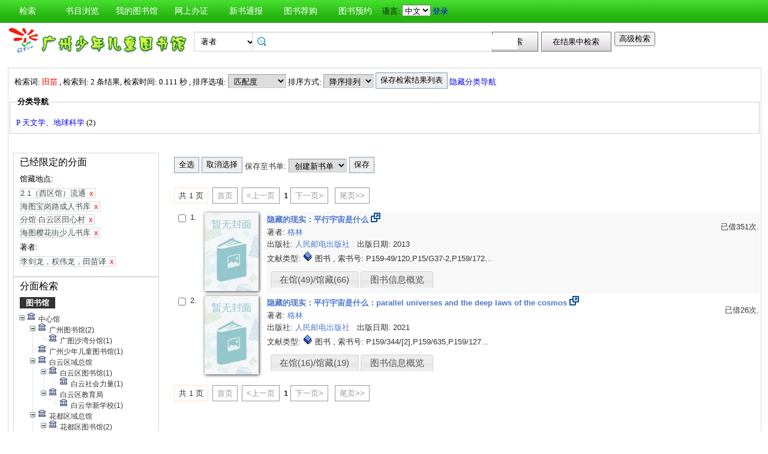

--- FILE ---
content_type: text/html;charset=UTF-8
request_url: https://opac.gzst.org.cn/opac/search?q=%E7%94%B0%E8%8B%97&searchType=standard&isFacet=true&view=standard&searchWay=author&rows=10&sortWay=score&sortOrder=desc&f_author=%E6%9D%8E%E5%89%91%E9%BE%99%EF%BC%8C%E6%9D%83%E4%BC%9F%E9%BE%99%EF%BC%8C%E7%94%B0%E8%8B%97%E8%AF%91&f_curlocal=LG_W&f_curlocal=HZ_001&f_curlocal=FG024&searchWay0=marc&logical0=AND&f_curlocal=HZ_SHAOER_02
body_size: 24412
content:













<!DOCTYPE html PUBLIC "-//W3C//DTD XHTML 1.0 Transitional//EN" "http://www.w3.org/TR/xhtml1/DTD/xhtml1-transitional.dtd">
<html>
	<head>
		
		<script type="text/javascript">
			var $$opac_bookcover = "http://book-resource.dataesb.com/websearch/metares";
		</script>
		
<meta http-equiv="Content-Type" content="text/html; charset=UTF-8">

		
		<link rel="stylesheet" type="text/css" href="/opac/media/style/children/main.css"></link>
		
		<script type="text/javascript" src="/opac/media/js/jquery/jquery-1.6.2.min.js"></script>
		<script type="text/javascript" src="/opac/media/js/jquery/jquery.cookie.js"></script>
		<script type="text/javascript" src="/opac/media/js/highcharts-2.1.6/highcharts.js"></script>
		<script type="text/javascript" src="/opac/media/js/highcharts-2.1.6/themes/grid.js"></script>
		<script type="text/javascript" src="/opac/media/js/common/common.js"></script>
		<script type="text/javascript" src="/opac/media/js/common/bookcover.js"></script>
		<script type="text/javascript" src="/opac/media/js/common/banned.js"></script>
		<!--[if IE 6]>
		<script type="text/javascript" src="/opac/media/js/jquery/DD_belatedPNG.js"></script>
		<script>
			 DD_belatedPNG.fix('li');
			 DD_belatedPNG.fix('#searchDiv .inputs .left');
			 DD_belatedPNG.fix('.logoimg');
		</script>
		<![endif]-->
		
		
			
				
				<script type="text/javascript">
				$.cookie("org.springframework.web.servlet.i18n.CookieLocaleResolver.LOCALE", "zh", {path:"/"});
                
				</script>
			
			
		
		<script type="text/javascript" src="/opac/media/js/i18n/message_zh.js"></script>

		<script type="text/javascript" src="/opac/media/js/common/charts.js"></script>
		<!-- 国际化支持 -->
		<script type="text/javascript" src="/opac/media/js/common/i18nUtil.js"></script>
		<script type="text/javascript" src="/opac/media/js/common/space.js"></script>
		
		
		<link rel="stylesheet" type="text/css" href="/opac/media/style/children/space.css" />
		
		<link rel="shortcut icon" href="/opac/media/images/favicon.ico" type="image/vnd.microsoft.icon" /> 
		<link rel="icon" href="/opac/media/images/favicon.ico" type="image/vnd.microsoft.icon" /> 
		<title></title>
		<!-- 使用jqueryui引用的js和css -->
		












<link rel="stylesheet" type="text/css" href="/opac/media/js/jquery-ui-1.8.16/css/smoothness/jquery-ui-1.8.16.custom.css"></link>
<script type="text/javascript" src="/opac/media/js/jquery-ui-1.8.16/js/jquery-ui-1.8.16.custom.min.js"></script>
		<!-- 书目浏览用到的tree的js和css -->
		
		<!-- meta keywords, etc -->
		











<meta name="keywords" content="opac, 图创, interlib, 图书检索, 借书, , 广州少年儿童图书馆" />
<meta name="referrer" content="origin-when-cross-origin" />

	</head>
	<body>
		
		
<!DOCTYPE html PUBLIC "-//W3C//DTD XHTML 1.0 Transitional//EN" "http://www.w3.org/TR/xhtml1/DTD/xhtml1-transitional.dtd">












<script type="text/javascript" src="/opac/media/js/common/md5util.js"></script>
<style>
<!--
.selected {
	font-weight: bold;
}
-->
.n-model-wrapper{
	width:100%;
	height:100%;
	background-color: black;
	filter: alpha(Opacity=40);
	-moz-opacity: 0.4;
    opacity: 0.4;
	position: fixed;
	left:0;
	top:0;
	z-index: 999;
	display: none;
}
.n-model-content{
	width:800px;
	height:600px;
	background-color: white;
	position: fixed;
	left:40%;
	top:150px;
	margin-left:-250px;
	z-index: 1000;
	border-radius:10px;
	font-size: 14px;
	display: none;
}
.n-model-prompt{
	height:560px;
	box-sizing: border-box;
	overflow-y: auto;
}
.n-model-prompt li{
	line-height: 35px;
	padding:0 30px;
}
.n-model-prompt h3 {
    height: 50px;
    line-height: 50px;
    text-align: center;
    background-color: #EEEEEE;
    margin: 0;
    border-radius:10px;
}
.n-model-close{
	height:40px;
	text-align: center;
}
</style>
<script type="text/javascript">
	
	$(document).ready(function(){
		
		$(".navbar_menu_items ul li").hover(function(){
			$(this).children("ul").slideDown(200);
		},function(){
			$(this).children("ul").slideUp(50);
		});
		
		var length = $(".navbar_menu_items ul li[class=f]").length;
// 		$(".navbar_menu_items").css({"width":length*92});
		
		var lang = $.cookie("org.springframework.web.servlet.i18n.CookieLocaleResolver.LOCALE", {path:"/"});
		if(lang == 'en' || lang == 'ko' || lang == 'ja') {
			$(".navbar_info_en").show();
			$(".navbar_info_zh").css("display","none");
			var maxLength = document.body.clientWidth;
			var menuStr = 0;
			
				
				 menuStr += "navigator.search.simpleSearch".length*4+24;
				
			
				
				 menuStr += "navigator.browse".length*4+24;
				
			
				
			
				
				 menuStr += "navigator.space".length*4+24;
				
			
				
				 menuStr += "navigator.register".length*4+24;
				
			
				
				 menuStr += "navigator.newpub".length*4+24;
				
			
				
			
				
			
				
			
				
			
				
			
				
			
				
			
				
			
				
				 menuStr += "navigator.recommend".length*4+24;
				
			
				
			
				
			
			if(menuStr+320>maxLength){
				$("#navbar").css("height","60px");
				$("#navar_ul").css("float","none");
			}
		}
		
		
		//发布转借
	
		//发布转借
		
		$("a#releaseUL").attr("href","javascript:void(0)").click(function(){
			
			var readerHomeUrl="";
			var url="/opac/interface/readerHome/ReaderHomeLogin";
			$.ajax({
				url:url,
				async:false,
				success:function(data){
// 					alert(data);
					if(data=="0"){
						alert("请先登录");
						window.location.href="/opac/reader/login";
						return ;
					}
					if(data=="500"){
						alert("err500");
						return;
					}
					readerHomeUrl=data;
				}
			});
			if(readerHomeUrl!=""){
				console.log("readerHomeUrl:"+readerHomeUrl);
				$.ajax({
			 	type : "GET",
			 	url : readerHomeUrl,
			 	dataType : 'jsonp',
			 	jsonp : 'callback',
			 	dataType : 'jsonp',
			 	success : function(data) {
			 		window.location.href=data;
			 	}
			});
// 				window.open(readerHomeUrl,"_blank");	
			}
		});
	});
	
	
	function recommendSubmit(){
		var $url = '/opac/recommend/recommendCurrentCustomList/old?orderBy=regDate';
		
		
		window.open($url,"_blank");
		
	}
	
</script>
<!-- 云南司法警官职业学院 -->






<div id="navbar" >
	<div class="navbar_bd" >
		<div class="navbar_menu_items">
			<div id="navar_ul" style="float: left;">
			<ul>
				
				
				<li class="f">
					
						
						
						
						
						
							<a href="/opac/index">
							
								
								
								
								
									检索
								
							
							</a>
						
						<ul>
						
						
						<li>
							
								
								
								
									<a href="/opac/index/advance">
										<!-- 这里处理下，当没有key时使用name（方便动态加载） -->
										
											高级检索
										
										
									</a>
								
							
						</li>
						
						
						
						
						</ul>
						
					
					

				</li>
				
				
				
				
				
				<li class="f">
					
						
						
						
						
						
							<a href="/opac/browse/cls">
							
								
								
								
								
									书目浏览
								
							
							</a>
						
						<ul>
						
						
						<li>
							
								
								
								
									<a href="/opac/browse/cls">
										<!-- 这里处理下，当没有key时使用name（方便动态加载） -->
										
											中图分类浏览
										
										
									</a>
								
							
						</li>
						
						
						
						<li>
							
								
								
								
									<a href="/opac/browse/sci">
										<!-- 这里处理下，当没有key时使用name（方便动态加载） -->
										
											科图分类浏览
										
										
									</a>
								
							
						</li>
						
						
						
						
						
						<li>
							
								
								
								
									<a href="/opac/browse/local">
										<!-- 这里处理下，当没有key时使用name（方便动态加载） -->
										
											特色馆藏浏览
										
										
									</a>
								
							
						</li>
						
						
						</ul>
						
					
					

				</li>
				
				
				
				
				
				
				
				
				
				<li class="f">
					
						
						
						
						
						
							<a href="/opac/reader/space">
							
								
								
								
								
									我的图书馆
								
							
							</a>
						
					
					

				</li>
				
				
				
				
				
				<li class="f">
					
						
						
						
						
						
							<a href="/opac/reader/register">
							
								
								
								
								
									网上办证
								
							
							</a>
						
					
					

				</li>
				
				
				
				
				
				<li class="f">
					
						
						
						
						
						
							<a href="/opac/newpub/cls">
							
								
								
								
								
									新书通报
								
							
							</a>
						
						<ul>
						
						
						<li>
							
								
								
								
									<a href="/opac/newpub/cls">
										<!-- 这里处理下，当没有key时使用name（方便动态加载） -->
										
											中图分类查看
										
										
									</a>
								
							
						</li>
						
						
						
						<li>
							
								
								
								
									<a href="/opac/newpub/sci">
										<!-- 这里处理下，当没有key时使用name（方便动态加载） -->
										
											科图分类查看
										
										
									</a>
								
							
						</li>
						
						
						</ul>
						
					
					

				</li>
				
				
				
				
				
				
				
				
				
				
				
				
				
				
				
				
				
				
				
				
				
				
				
				
				
				
				
				
				
				
				
				
				
				
				
				
				
				<li class="f">
					
						
						
						
								<a target="_blank" href='/opac/recommend/recommendCurrentCustomList/old?orderBy=regDate '>
									图书荐购
								</a>
						
						
						
					

				</li>
				
				
				
				
				
				
				
				
				
				
				
				
				<!-- 湖南大学图书馆需显示个人首页的菜单链接 -->
				
				
				
				

				<!-- 广州少儿图书馆增加一个图书预约链接跳转到云书馆并自动登入 -->
				
					<script>
						Date.prototype.format = function(fmt) {
							var o = {
								'M+': this.getMonth() + 1,
								'd+': this.getDate(),
								'H+': this.getHours(),
								'm+': this.getMinutes(),
								's+': this.getSeconds(),
								'q+': Math.floor((this.getMonth() + 3) / 3),
								'S+': this.getMilliseconds()
							};
							if(/(y+)/.test(fmt)) {
								fmt = fmt.replace(RegExp.$1, this.getFullYear().toString().substr(4 - RegExp.$1.length));
							}

							var ob = {
								'0' : '星期天',
								'1' : '星期一',
								'2' : '星期二',
								'3' : '星期三',
								'4' : '星期四',
								'5' : '星期五',
								'6' : '星期六'
							};

							//w读取星期几
							if(/(w)/.test(fmt)) {
								fmt = fmt.replace(RegExp.$1, ob[this.getDay().toString()]);
							}

							for (var k in o) {
								if(new RegExp("(" + k + ")").test(fmt)){
									fmt = fmt.replace(RegExp.$1, (RegExp.$1.length == 1)? (o[k]) : (("00" + o[k]).substr((o[k].toString()).length)));
								}
							}
							return fmt;
						}

						function redirectToUbook(){
							var account = "";
							if(account == "" || account == null) {
								window.open("https://book.interlib.cn/tcshop/1036/index", "_blank");
							}
							var dateStr = new Date().format('yyyyMMdd');
							var validateCode = $.md5(dateStr + account + '1036');
							var url = "https://book.interlib.cn/tcshop/1036/account/autoLogin?account="+account+"&validateCode="+validateCode+"&password=autoLogin";
							window.open(url, "_blank");
						}

					</script>
					<li>
						<a href="javascript:;" onclick="redirectToUbook();">
							图书预约
						</a>
					</li>
				

				<!-- 开始是给广少图用的东西 -->
				
				
				<!-- 广少图玩具 -->
				
			</ul>
			</div>
			<div class="navbar_info_en" style="display: none;">
			<!-- 
			<img src="/opac/media/images/lang.png" class="lang"/>
			 -->
			
			语言:
			
			<select name="lang" id="enlang" onchange="enchangeLang()">
				
				
				<option value="zh">中文</option>
				
				
				
				
				
				
			</select>
			
			
				<span id="readerLogin"><a  href="/opac/reader/login">登录</a></span>
			
			
			
			<!--a href="">帮助</a-->
		</div>
	</div>
		<!-- zh -->
		<div class="navbar_info_zh">
			<!--
			<img src="/opac/media/images/lang.png" class="lang"/>
			 -->
			
			语言:
			
			<select name="lang" id="zhlang" onchange="zhchangeLang()">
				
				<option value="zh">中文</option>
				
				
				
				
				
				
				
			</select>
			
			
				
					
					<span id="readerLogin"><a  href="/opac/reader/login">登录</a></span>
				
			
			
			
			<!--a href="">帮助</a-->
		</div>
		</div>
		
</div>


<div class="n-model-wrapper" onClick="toggleSearchHelp()"></div>
<div class="n-model-content">
	<div class="n-model-prompt">
		
			
			
				 
			
		
	</div>
	<div class="n-model-close">
		<input class="ensubmit fbootstrap-button" type="button" value="知道了" onClick="toggleSearchHelp()"/>
	</div>
</div>

		<!-- 
		<div class="navbar_info">

			
				
					<a href="/opac/reader/login">登录</a>
				
				
			
			<a href="">帮助</a>
		</div>
	</div>
	 -->
<script type="text/javascript">
$(function() {
	var lang = $.cookie(
		"org.springframework.web.servlet.i18n.CookieLocaleResolver.LOCALE", 
		{path:"/"});
	if(lang == null || lang == undefined || lang == '') {
		lang = "zh";
	}
	$("#enlang").val(lang);
	$("#zhlang").val(lang);

    
});
function enchangeLang() {
	var lang = $("#enlang").val();
	/**
	var currentURL = document.location.href;
	var langParam = "&lang=" + lang;
	if(currentURL.indexOf("?") < 0) {
		langParam = "?lang=" + lang;
	}
	document.location.href = currentURL + langParam;
	*/
	$.cookie("org.springframework.web.servlet.i18n.CookieLocaleResolver.LOCALE", lang, {path:"/"});
	document.location.reload();
}

function zhchangeLang() {
	var lang = $("#zhlang").val();
	/**
	var currentURL = document.location.href;
	var langParam = "&lang=" + lang;
	if(currentURL.indexOf("?") < 0) {
		langParam = "?lang=" + lang;
	}
	document.location.href = currentURL + langParam;
	*/
	$.cookie("org.springframework.web.servlet.i18n.CookieLocaleResolver.LOCALE", lang, {path:"/"});
	document.location.reload();
}


function toggleSearchHelp(){
	$(".n-model-wrapper").toggle();
	$(".n-model-content").slideToggle();
}
</script>
<script>
	let call_number = "";
	window.chatbot = null;
	// $(window).bind('load',function(){
	// 	if (!isIE()) {
	// 		//若为IE11以下的浏览器则不做加载
	// 		append_chatbot_js_script();
	// 	}
	// });

	function isIE() {
		if (window.navigator.userAgent.indexOf('MSIE') >= 1) {
			console.log('检测到当前浏览器为ie，且版本<ie11。');
			return true;
		} else if (window.navigator.userAgent.indexOf('Trident') > -1 && userAgent.indexOf('rv:11.0') > -1) {
			console.log('检测到当前浏览器为ie11。');
			return true;
		} else {
			console.log('非IE浏览器');
			return false;
		}
	}

	function append_chatbot_js_script() {
		try{
			var head = document.getElementsByTagName('head')[0];
			var script = document.createElement('script');
			script.type = 'text/javascript';
			script.onload = script.onreadystatechange = function() {
				if (!this.readyState || this.readyState === "loaded" || this.readyState === "complete" ) {
					$("#navar_ul ul").append('<li><a href="javascript:void(0)" onclick="customerService()">智能客服</a></li>');
					script.onload = script.onreadystatechange = null;
				}
			};
			var hrefs = window.location.href;
            if(hrefs.indexOf("/book/")<0){
				script.src= "https://im.aiadtech.com/AiadChatBot.v1.1.1.js";
				head.appendChild(script);
            }
		}catch (e){console.log(e);}
	}
	function load_chatbot(call) {
		window.chatbot = new AiadChatBot({
			app_id: 'gzlib',
			bot_number: '111027000004',
			source:'2',
			call_number: call,
			type:'pc',
			entry:'0',
			height:'100'
		});
	}
	function customerService(){
		$.ajax({
			type: "GET",
			url: "/opac/getCallNumber",
			async:false,
			success: function(result) {
				call_number=result;
			}
		});
		console.log("call_number:"+call_number)
		load_chatbot(call_number);
	}
</script>
		<div id="wrapper">
			













<link type="text/css" href="/opac/media/style/children/space.css" rel="stylesheet" />
<style type="text/css">
	#showVisitedCountDiv{
		text-align:right;
		padding-right:20px;
		margin-top:26px;
	}
</style>
<script type="text/javascript">
<!--
$(function() {
	var $navPageBaseURL = $("#navPageBaseURL").text();
	if($navPageBaseURL != "") {
		$("#reSearchButton").show();
	}
	
	if("1" == "1")
	{
		if("false" == "true")
		{
			$("#baseSearchForm select[name='searchWay']").val("");
			return;
		}
		if("true"=="true")
		{
			$("#baseSearchForm select[name='searchWay']").val("author");
			return;
		}
		$("#baseSearchForm select[name='searchWay']").val("title");
	}
});
function reSearch() {
	var qword = $("#q").val();
	
	if(qword!=""&&bannedHashSet.contains(qword)){
 	   alert("您的检索词中包含不当词汇，请更换或删除敏感词");
 	   return;
    }
	
	var $navPageBaseURL = $("#navPageBaseURL").text();
	var q = encodeURIComponent($("#q").val());
	if(q == "") {
		alert("请输入检索词.");
		return;
	}
	q = "marc:" + q;
	var baseURL = "/opac/search?";
	var targetURL = baseURL + $navPageBaseURL + "&research.q=" + q;
	document.location.href = targetURL;
}
//显示计数
$(function() {
	
});
function showVisitedCount(count){
	var countStr = new String(count);
	while(countStr.length < 8) {
		countStr = "0" + countStr;
	}
	var len = countStr.length;
	var result = "访问量：<span style='letter-spacing:3px;color:#00BB00;height:10px;' >"+countStr+"</span>";
	$("#showVisitedCountDiv").html(result);
	$("#showVisitedCountDiv").fadeIn(1000);
}
$(function() {
	/*
	$("#baseSearchForm").submit(function() {
		var searchWay = $("#baseSearchForm select[name='searchWay']").val();
		if(searchWay == "callno") {
			$(this).append(
				$("<input/>").attr("name", "sortWay").attr("type", "hidden").val("callno_sort"))
				.append(
				$("<input/>").attr("name", "sortOrder").attr("type", "hidden").val("asc"));
		}
	});
	*/
});

function baseSearch() {
	var qword = $("#q").val();
	
	if(qword!=""&&bannedHashSet.contains(qword)){
 	   alert("您的检索词中包含不当词汇，请更换或删除敏感词");
 	   return;
    }
	
	var q = encodeURIComponent($("#q").val());
	if(q == "") {
		alert("请输入检索词.");
		return;
	}
	//q = "marc:" + q;
	var baseURL = "/opac/search?";
	var targetURL = baseURL + "&q=" + q;
    
	
		var $searchWay = $("#baseSearchForm select[name='searchWay']");
		if ($searchWay != null){
			var searchWay = $searchWay.val();
			targetURL = targetURL+"&searchWay="+searchWay;
			if(searchWay == "callno") {
				targetURL += "&sortWay=callno_sort";
				targetURL += "&sortOrder=asc";
			}
		}
	
	if(targetURL.indexOf("sortWay") < 0){
		var sortWay = "score";
		var sortOrder = "desc";
		if(sortWay != ""){
			targetURL = targetURL + "&sortWay=" + sortWay;
		}
		if(sortOrder != ""){
			targetURL = targetURL + "&sortOrder=" + sortOrder;
		}
	}
	var $scWay = $("#baseSearchForm select[name='scWay']");
	targetURL += "&scWay="+$scWay.val();
	
			targetURL += "&hasholding=1";
	
	
	
    	var cirlibs = $.cookie("searcher_libcode");
    	if(cirlibs){
    	    var libArray = cirlibs.split("[]");
    	    for (var i in libArray){
                targetURL += "&curlibcode="+libArray[i];
            }
        }
	
	targetURL += "&searchSource=reader";
	if($("#navPageBaseURL").text().indexOf("view=express")!=-1){
		var selfEntry = "";
		if(selfEntry == "1"){
			targetURL += "&view=express&selfEntry=1";
		}else{
			targetURL += "&view=express&selfEntry=0";
		}
		var locals = "";
		if(selfEntry == "1"){
			locals = "";
		}
		var codeArrays = locals.split(",");
		for (index in codeArrays) {
			if(codeArrays[index]!=""){
				targetURL += "&curlocal="+codeArrays[index];
			}
		}         
	}else if ($("#navPageBaseURL").text().indexOf("view=reserveloan")!=-1) {
		targetURL += "&view=reserveloan";	//如果是网上预借页面则加上view=reserveloan标识
	}
	
	var curlocalconfig = $.cookie("localConfig");
	var ipLimit = "";//没有根据ip限定馆藏地的时候才用这个cookie，不然有可能会导致拼接的地址过长
	if(curlocalconfig != null && curlocalconfig != "" && ipLimit != "1"){
		var values = curlocalconfig.split(",");     
		for(var i = 0; i<values.length; i++){
			targetURL += "&curlocal=" + values[i];    
		}             
	} 
	document.location.href = targetURL;
}
$(document).ready(function(){
	$("#baseSearchForm").submit(function(){
		return false;   
	});     
	
	

	
});
//-->
</script>

<div id="page_header">
	<div id="page_nav">
		
		<form id="baseSearchForm" action="/opac/search" method="get">
		
					<input type="hidden" name="hasholding" id="hasholding" value="1"/> 
		  
		
	    
		<div class="logo"><a href="/opac/index"><img src="/opac/media/images/gzchildren_logo.png"
			width="300" class="logoimg"
			
			
			/></a></div>
		
		<div class="page_nav_search">
				<input type="hidden" name="rows" value="10" />
				
					
				
				
				<div style="display: none;" >
					<select name="scWay"  class="search_select">
						<option value="prefixMatch">前方一致</option>
						<option value="dim" selected="selected">模糊检索</option>
						<option value="full">精确检索</option>
					</select>
				</div>
				
				
				<div>
					<select name="searchWay" class="search_select"
							
					>
						<option value="" selected="selected">任意词</option>
						<option value="title">题名</option>
						<option value="title200a">正题名</option>
						
						
						<option value="isbn">ISBN/ISSN</option>
						<option value="author">著者</option>
						<option value="subject">主题词</option>
						<option value="class">分类号</option>
						<option value="ctrlno">控制号</option>
						<option value="orderno">订购号</option>
						<option value="publisher">出版社</option>
						
						<option value="callno">索书号</option>
					</select>
				</div>
				
				
					
						<div class="nav_search_input"><input type="text" id="q" name="q" 
						onkeydown="if(event.keyCode==13) baseSearch();" size="50"/></div>
					
					
				
				<input type="button" class="search_button"
						
					   value="检索"  onclick="baseSearch()"/>
			<input type="button" class="search_result_button"
				   style="display:none;" id="reSearchButton" value="在结果中检索" onclick="reSearch()" />
				
					<input type="button" name="advance_search" id="advanceSearchButton" class="advance_search_button"
							
						   value="高级检索" onclick="window.location='/opac/index/advance'"/>
				
				
		</div>
		</form>
		
		<div id="showVisitedCountDiv"></div>
	</div>
</div>
			<div id="page_content">
				



























<script type="text/javascript" src="/opac/media/js/common/timeFacetCharts.js"></script>

	<script type="text/javascript">
		mainCategories.push("2013");
		timeStatisticArr.push("1");
	</script>

	<script type="text/javascript">
		mainCategories.push("2021");
		timeStatisticArr.push("1");
	</script>


<style>
	.cloudArea{
		width: 164px;
		position: relative;
		margin-top: 6px;
	}
	#tree li {
		height: auto;
		overflow: visible;
		margin-left: 0;
		display: block; /* 确保列表项在IE中正确显示 */
	}
	.cloudBtn,
	.libInBook{
		font-size: 13px;
		font-weight: bold;
		color:#fff;
		text-align: center;
		display:block;
		width: 174px;
		height: 27px;
		line-height: 27px;
		background-repeat:no-repeat;
		position:relative;
	}

	.cloudBtn{
		background-image: url(/opac/media/pro2018/images/yunBtn.png);
	}
	.libInBook{
		background-image: url(/opac/media/pro2018/images/yunBtn02.png);
	}

	.cloudPokt,
	.libInBookIcon{
		width: 20px;
		height:20px;
		background-repeat:no-repeat;
		display:inline-block;
		vertical-align: middle;
		margin:-3px 5px 0 0;
	}

	.cloudPokt{
		background-image: url(/opac/media/pro2018/images/yunPokt.png);
	}

	.libInBookIcon{
		background-image: url(/opac/media/pro2018/images/yunPokt02.png);
	}

	.bookmetaTD .gdhydx_link {
		background: #f3f392;
		color: #000;
		padding: 4px 6px;
		border-radius: 8px;
		border: 1px solid #f2f3f4;
	}
	.tagSpan{
		background-color: #f2eaad;
		padding:3px 8px;
		margin: 0px 8px;
        border-radius: 10px;
		font-size: 12px;
	}
</style>
<link rel="stylesheet" href="/opac/media/zTree/v3/css/zTreeStyle/zTreeStyle.css" type="text/css">
<link rel="stylesheet" href="/opac/media/pro2018/css/theme/themeGf.css" type="text/css" media="all">
<script src="/opac/media/js/custominfo/libcodeURL.js"></script>
<script>
	document.title = "检索结果";
</script>









<span id="navPageBaseURL" style="display:none;">q=%E7%94%B0%E8%8B%97&searchType=standard&isFacet=true&view=standard&searchWay=author&rows=10&sortWay=score&sortOrder=desc&f_author=%E6%9D%8E%E5%89%91%E9%BE%99%EF%BC%8C%E6%9D%83%E4%BC%9F%E9%BE%99%EF%BC%8C%E7%94%B0%E8%8B%97%E8%AF%91&f_curlocal=LG_W&f_curlocal=HZ_001&f_curlocal=FG024&f_curlocal=HZ_SHAOER_02&searchWay0=marc&logical0=AND</span>

<span id="baseURL" style="display:none;">rows=10&searchWay0=marc&logical0=AND</span>



<!-- 注意下面facetUrl生成的链接是没有&开头的param,例如:"q=java&fq=xx" -->



<script>
	var $ctx = "/opac";
	var map = {};
	
	
	var key = "BY";
	var value = "1";
	map[key] = value;
	
	var key = "BYJY404";
	var value = "1";
	map[key] = value;
	
	var key = "BYSHLL";
	var value = "1";
	map[key] = value;
	
	var key = "CH";
	var value = "1";
	map[key] = value;
	
	var key = "GS";
	var value = "1";
	map[key] = value;
	
	var key = "GT";
	var value = "2";
	map[key] = value;
	
	var key = "HD";
	var value = "2";
	map[key] = value;
	
	var key = "HDXX_16";
	var value = "1";
	map[key] = value;
	
	var key = "HP";
	var value = "2";
	map[key] = value;
	
	var key = "HZQ";
	var value = "1";
	map[key] = value;
	
	var key = "LW";
	var value = "1";
	map[key] = value;
	
	var key = "NS";
	var value = "1";
	map[key] = value;
	
	var key = "PY";
	var value = "1";
	map[key] = value;
	
	var key = "PYSW";
	var value = "1";
	map[key] = value;
	
	var key = "PY_J41C";
	var value = "1";
	map[key] = value;
	
	var key = "ST_HD";
	var value = "1";
	map[key] = value;
	
	var key = "TH";
	var value = "2";
	map[key] = value;
	
	var key = "YT";
	var value = "1";
	map[key] = value;
	
	var key = "ZC";
	var value = "2";
	map[key] = value;
	
	
	var facetBaseURL = "q=%E7%94%B0%E8%8B%97&searchType=standard&isFacet=true&view=standard&searchWay=author&rows=10&sortWay=score&sortOrder=desc&f_author=%E6%9D%8E%E5%89%91%E9%BE%99%EF%BC%8C%E6%9D%83%E4%BC%9F%E9%BE%99%EF%BC%8C%E7%94%B0%E8%8B%97%E8%AF%91&f_curlocal=LG_W&f_curlocal=HZ_001&f_curlocal=FG024&f_curlocal=HZ_SHAOER_02&searchWay0=marc&logical0=AND";

</script>
<script src="/opac/media/zTree/v3/js/jquery.ztree.core.min.js"></script>
<script src="/opac/media/pro2018/js/zTreeLibArea.js"></script>
<script src="/opac/media/layui/layui.js"></script>
<script type="text/javascript">



//排序
function reSort() {
	var sortWay = $("#sortWay").val();
	var sortOrder = $("#sortOrder").val();
	document.location.href = "search?q=%E7%94%B0%E8%8B%97&searchType=standard&isFacet=true&view=standard&searchWay=author&rows=10&f_author=%E6%9D%8E%E5%89%91%E9%BE%99%EF%BC%8C%E6%9D%83%E4%BC%9F%E9%BE%99%EF%BC%8C%E7%94%B0%E8%8B%97%E8%AF%91&searchWay0=marc&logical0=AND" + "&sortWay=" + sortWay + "&sortOrder=" + sortOrder;
}
function reSortOrder(op){
	document.location.href = "search?q=%E7%94%B0%E8%8B%97&searchType=standard&isFacet=true&view=standard&searchWay=author&rows=10&f_author=%E6%9D%8E%E5%89%91%E9%BE%99%EF%BC%8C%E6%9D%83%E4%BC%9F%E9%BE%99%EF%BC%8C%E7%94%B0%E8%8B%97%E8%AF%91&searchWay0=marc&logical0=AND" + "&sortWay=" + op + "&sortOrder=desc";
}
function getBookrecnos() {
	var bookrecnos = new Array();
	$("div[bookrecno]").each(function(index) {
		bookrecnos.push($(this).attr("bookrecno"));
	});
	return bookrecnos;
}
function getCallnos(bookrecnos) {
	$.ajax({
		type: "GET",
		url: "/opac/book/callnos",
		data: {
			"bookrecnos": bookrecnos.join(",")
		},
		dataType: "xml",//这里要用xml,如果用html,则在IE下无法解析这个数据
		success: function(xml){
			insertCallnos(xml);
		}
	});
}
function insertCallnos(data) {
	var records = $(data).find("record");
	records.each(function(index){
		var bookrecno = $(this).find("bookrecno").text();
		var callnos = $(this).find("callno");
		var callnoArray = new Array();
		callnos.each(function(j){
			if($(this).text()) {
				callnoArray.push($(this).text());
			}
		});
		var callnoInfo = callnoArray.join(",");
		if(callnoInfo.length > 30) {
			callnoInfo = callnoInfo.substring(0, 30) + "...";
		}
		if(callnoInfo.length>0){
			$("div[bookrecno='" + bookrecno + "'] .callnosSpan").html(callnoInfo);
		}
	});
}
$(function() {
	var bookrecnos = getBookrecnos();
	getCallnos(bookrecnos);
});

function getRdid() {
	var rdid = "";
	
	return rdid;
}
//处理保存检索结果列表
$(function() {
	$("#saveSearchResultListDialog").dialog({
		autoOpen: false,
		modal: true,
		width: 550,
		height: 400
	});
	
		$("#saveSearchResultListDialog input[name='isPublic']").eq(1).attr("checked","checked");
		$("#saveSearchResultListTag").hide();
	
});
function showSearchResultList() {
	var checking = checkLogin();
	if(!checking){
		return;
	}
	var keywords = "田苗";
	var searchURL = "q=%E7%94%B0%E8%8B%97&searchType=standard&isFacet=true&view=standard&searchWay=author&rows=10&sortWay=score&sortOrder=desc&f_author=%E6%9D%8E%E5%89%91%E9%BE%99%EF%BC%8C%E6%9D%83%E4%BC%9F%E9%BE%99%EF%BC%8C%E7%94%B0%E8%8B%97%E8%AF%91&f_curlocal=LG_W&f_curlocal=HZ_001&f_curlocal=FG024&f_curlocal=HZ_SHAOER_02&searchWay0=marc&logical0=AND";
	$("#title").val(keywords);
	$("#searchURL").val(searchURL);

	$("#saveSearchResultListDialog").dialog("open");
}
function saveKeyword(){

	var keyword = "田苗";
	var checking = checkLogin();
	if(!checking){
		return;
	}else if($.trim(keyword) == ""||keyword == "*:*"){
		alert("无效的检索词，请重新发起检索");
		return;
	}
	$.ajax({
		type: "post",
		url: "/opac/subscription/keyword/save",
		data: {
			"keyword": keyword,
			"searchway": "author"
		},
		dataType: "json",
		success: function(data){
			if(data.flag=="1"){
				if(confirm("检索词已保存到我的订阅列表中，现在去看看？")){
					window.location.href="/opac/subscription/keyword/list";
				}
			}else{
				alert("无法保存检索词："+keyword);
			}
		}
	});
}
function saveSearchResultList() {
	$.ajax({
		type: "post",
		url: "/opac/searchResultList/save",
		data: {
			"title": $("#title").val(),
			"searchURL": $("#searchURL").val(),
			"description": $("#description").val(),
			"isPublic": $("#saveSearchResultListDialog input[name='isPublic']:checked").val()
		},
		dataType: "xml",//这里要用xml,如果用html,则在IE下无法解析这个数据
		success: function(xml){
			showSaveSearchResultListResult(xml);
		}
	});
}
function showSaveSearchResultListResult(data) {
	var state = $(data).find("state").text();
	if(state == "1") {
		alert("保存成功!");
		$("#saveSearchResultListDialog").dialog("close");
	} else {
		alert("保存失败!");
	}
}
//添加图书专题
function addBookSpecial(){
	window.location.href="/opac/admin/bookSpecial/edit?q=%E7%94%B0%E8%8B%97&searchType=standard&isFacet=true&view=standard&searchWay=author&rows=10&sortWay=score&sortOrder=desc&f_author=%E6%9D%8E%E5%89%91%E9%BE%99%EF%BC%8C%E6%9D%83%E4%BC%9F%E9%BE%99%EF%BC%8C%E7%94%B0%E8%8B%97%E8%AF%91&f_curlocal=LG_W&f_curlocal=HZ_001&f_curlocal=FG024&f_curlocal=HZ_SHAOER_02&searchWay0=marc&logical0=AND";
}
//保存书单至输出邮件/本地文件列表
function saveBookIdList(){
	bookItemStr = "";
	$("input[name='bookItemCheckbox']").each(function(i) {
		if($(this).attr("checked")) {
			bookItemStr = bookItemStr + $(this).val() + ",";
		}
	});
	if(bookItemStr.length==0 || bookItemStr==""){
		alert("请选择需要输出的书籍");
		return ;
	}
	bookItemStr = bookItemStr.substring(0, bookItemStr.lastIndexOf(","));
	$("input[type='hidden'][name='printBookIdList']").attr("value" , bookItemStr);
	$("form[name='printBookIdListForm']").trigger("submit");
}
//书单
function selectAllBookItems() {
	$("input[name='bookItemCheckbox']").attr("checked", true);
}
function clearAllBookItems() {
	$("input[name='bookItemCheckbox']").attr("checked", false);
}
var bookListId="";
var bookItemStr ="";
function saveItemsToBookList() {
	var rdid = getRdid();
	if(rdid == "") {
		alert("请先登录!");
		return;
	}
	bookListId = $("#bookLists").val();
	bookItemStr = "";
	$("input[name='bookItemCheckbox']").each(function(i) {
		if($(this).attr("checked")) {
			bookItemStr = bookItemStr + $(this).val() + ",";
		}
	});
	if(bookItemStr == "") {
		alert("请选择图书.");
		return;
	}
	if($("#bookLists").val()=="")
	{
		newBookListDialog();
		return;
	}
	addBookItems();
}
//把添加这一块单独提取出来，可能多个地方会用到
function addBookItems()
{
	$.ajax({
		type: "post",
		url: "/opac/booklistitem/save",
		data: {
			"bookListId": bookListId,
			"bookListItems": bookItemStr
		},
		dataType: "xml",//这里要用xml,如果用html,则在IE下无法解析这个数据
		success: function(xml){
			showSaveBookListItemResult(xml);
		}
	});
}
function newBookList(){
	if($("#new_listName").val()=="")
	{
		alert("书单名称不能为空！");
		return;
	}
	$.ajax({
		type:"post",
		url:"/opac/booklist/save",
		data:{
			"listName": $("#new_listName").val(),
			"description": $("#new_description").val(),
			"privacy": $("#newBookListDialog input[name='new_privacy']:checked").val()
		},
		dataType:"xml",
		success:function(xml){
			showNewBookListResult(xml);
		}
	});
}
function showNewBookListResult(data){
	//alert(data.text());
	var state=$(data).find("state").text();
	if(state=="2")
	{
		if(confirm("你已创建过了相同名称的书单，是否直接保存进该书单！"))
		{
			bookListId=$(data).find("bookListId").text();
			addBookItems();
		}
		$("#newBookListDialog").dialog("close");
		clearNewBookList();
	}
	else if(state=="1")
	{
		bookListId=$(data).find("bookListId").text();
		$("#bookLists").append("<option value='"+bookListId+"'>"+$("#new_listName").val()+"</option>");
		addBookItems();
		$("#newBookListDialog").dialog("close");
		clearNewBookList();
	}
	else
	{
		alert("创建书单或者加入书单失败！");
	}
}
function clearNewBookList()
{
	$("#new_listName").attr("value","");
	$("#new_description").attr("value","");
	
		$("#newBookListDialog input[name='new_privacy']").eq(0).attr("checked","checked");
	
}
function showSaveBookListItemResult(data) {
	var state = $(data).find("state").text();
	if(state == "1") {
		alert("保存成功!");
	} else {
		alert("保存失败!");
	}
}
function newBookListDialog() {
	$("#newBookListDialog").dialog("open");
	clearNewBookList();
}
$(function() {
	$("#newBookListDialog").dialog({
		autoOpen: false,
		modal: true,
		width: 510,
		buttons:[{
					text:"新增并加入书单",
					click:function(){
						newBookList();
					}
				 }
		 		]
	});
	
});

//读取显示隐藏趋势图的cookie信息
$(document).ready(function(){
    //设置JS调用getI18nMsg方法获取的国际化标签
    i18nMessages['searchResultI18n.showClassFacet']="显示分类导航";
    i18nMessages['searchResultI18n.hideClassFacet']="隐藏分类导航";
    i18nMessages['chartI18n.showChart']="显示趋势图";
    i18nMessages['chartI18n.hideChart']="隐藏趋势图";

    integrationBaseUrl = "q=%E7%94%B0%E8%8B%97&searchType=standard&isFacet=true&view=standard&searchWay=author&rows=10&sortWay=score&sortOrder=desc&f_author=%E6%9D%8E%E5%89%91%E9%BE%99%EF%BC%8C%E6%9D%83%E4%BC%9F%E9%BE%99%EF%BC%8C%E7%94%B0%E8%8B%97%E8%AF%91&f_curlocal=LG_W&f_curlocal=HZ_001&f_curlocal=FG024&f_curlocal=HZ_SHAOER_02&searchWay0=marc&logical0=AND";
    loadIntegratedLibraries('{}');

	var chartCookie = $.cookie('chartCookie');
	var libcode="P2GD020011";
	if(chartCookie!=null){
		if(chartCookie=='hide'){
			$("#display").html("&nbsp;"+i18nMessages['chartI18n.showChart']);//显示趋势图
			$("#chartCtnr").hide(0);
			$("#btnDiv").attr("align","left");
		}else{
			$("#display").html(i18nMessages['chartI18n.hideChart']+"&nbsp;");
		}
	}else{
	    var timeChartFlag = "0";
		if(timeChartFlag=="0"){
			$("#chartCtnr").hide(0);
		}else if(timeChartFlag=="1"){
			$("#display").html(i18nMessages['chartI18n.hideChart']+"&nbsp;");
		}else if(timeChartFlag=="2"){
            $("#display").html("&nbsp;"+i18nMessages['chartI18n.showChart']);//显示趋势图
            $("#chartCtnr").hide(0);
            $("#btnDiv").attr("align","left");
        }
	}

	var classFacetCookie = $.cookie('classFacetCookie');
	var glc = "P2GD020011";
	if(glc == 'FMM0001'){
        $("#sohDiv").remove();
        $("#classFacetDiv").remove();
    }else if(classFacetCookie!=null){
		if(classFacetCookie=='hide'){
			$("#block").html("&nbsp;"+i18nMessages['searchResultI18n.showClassFacet']);//显示
			$("#classFacetDiv").hide(0);
			$("#sohDiv").attr("align","left");
		}else{
			$("#block").html(i18nMessages['searchResultI18n.hideClassFacet']+"&nbsp;");
		}
	}else{
		if(glc=="ESH021039"){
			$("#block").html("&nbsp;"+i18nMessages['searchResultI18n.showClassFacet']);//显示
			$("#classFacetDiv").hide(0);
			$("#sohDiv").attr("align","left");
		}else{
			$("#block").html(i18nMessages['searchResultI18n.hideClassFacet']+"&nbsp;");
		}
	}
});
//当馆藏为空时，判断该书目是否在订购中，如果是则提示
$(function() {


//如果有光盘，显示提示“含光盘”，方便读者预订

	showAttachment(getBookrecnos());

});

function showAttachment(bookrecnos){
	$.ajax({
			type: "GET",
			url: "/opac/book/getAttachments",
			data: {
				"bookrecnos": bookrecnos.join(",")
			},
			dataType: "json",
			success: function(data){
				for(var i in data) {
					var bookrecno = data[i];
					$("span[id='attachment_" + bookrecno + "']").show();
				}
			}
	});
}

function getOrderStatus(bookrecnos) {
	$.ajax({
		type: "GET",
		url: "/opac/book/orderStatus",
		data: {
			"bookrecnos": bookrecnos.join(",")
		},
		dataType: "json",//这里要用xml,如果用html,则在IE下无法解析这个数据
		success: function(data){
			for(var i in data) {
				var bookrecno = data[i];
				$("div[bookrecno='" + bookrecno + "'] span.biblios_ordering").show();
			}
		}
	});
}
function getReservationCount(bookrecnos) {
	$.ajax({
		type: "GET",
		url: "/opac/book/currentReservationCount",
		data: {
			"bookrecnos": bookrecnos.join(",")
		},
		dataType: "json",
		success: function(data){
			for (var i=0;i<bookrecnos.length;i++){
				var bookrecno = bookrecnos[i];
				var count = data[bookrecno];
				$("div[bookrecno='" + bookrecno + "'] span.reservation_count").html('预约登记人次（'+count+"）");
			}
		}
	});
}
function bookDetail(bookrecno,index,flag){
	var base = encodeURIComponent("q=%E7%94%B0%E8%8B%97&searchType=standard&isFacet=false&view=standard&searchWay=author&ro=10&sortWay=score&sortOrder=desc&f_author=%E6%9D%8E%E5%89%91%E9%BE%99%EF%BC%8C%E6%9D%83%E4%BC%9F%E9%BE%99%EF%BC%8C%E7%94%B0%E8%8B%97%E8%AF%91&f_curlocal=LG_W&f_curlocal=HZ_001&f_curlocal=FG024&f_curlocal=HZ_SHAOER_02&searchWay0=marc&logical0=AND&rows=1");
    var glc = "P2GD020011";
    if(glc=='U1YN0871005' || glc=='U1GX0773015'){
        base = "";
    }
	var curlibParam = getCurlibcodes();
	if(curlibParam){
        curlibParam = "&curlibcode="+curlibParam;
    }
	var url = "/opac/book/"+bookrecno+"?index="+index+"&globalSearchWay=author&base="+base+curlibParam+"";
	//南山教育局图书馆需要根据查询时限定的馆来查询该图书馆在这些限定馆的馆藏情况
	if("P2GD020011" == "EGD0755003" && "false"){
		url = "/opac/book/"+bookrecno+"?index="+index+"&globalSearchWay=author&base="+base+"&limitLibcodes=";
	}

	url += "&searchKeyword=" + encodeURIComponent("田苗");	//跳转到图书详情页的时候也把检索词携带上, 之后分析会用

	window.open(url);
}
//-->
</script>


























<link rel="stylesheet" type="text/css" href="/opac/media/js/jquery-ui-1.8.16/css/smoothness/jquery-ui-1.8.16.custom.css"></link>
<script type="text/javascript" src="/opac/media/js/jquery-ui-1.8.16/js/jquery-ui-1.8.16.custom.min.js"></script>
<style type="text/css">
body,h2{margin:0 ; padding:0;}
#faqbg{background-color:#666666; position:absolute; z-index:99; left:0; top:0; display:none; width:100%; height:1000px;opacity:0.5;filter: alpha(opacity=50);-moz-opacity: 0.5;}
#faqdiv{position:absolute;width:400px; left:50%; top:50%; margin-left:-200px; height:auto; z-index:100;background-color:#fff; border:1px #fff solid; padding:1px; padding-bottom: 30px}
#faqdiv h2{ height:25px; font-size:14px; background-color:#C4C4C4 ; position:relative; padding-left:10px; line-height:25px;}
#faqdiv h2 a{position:absolute; right:5px; font-size:12px; color:#FF0000}
#faqdiv .form{padding:10px;}

.form li{ clear:left; }
</style>
<script>

$(document).ready(function(){
	$("#loginDialog").dialog({
		autoOpen: false,
		modal: true,
		width: 350,
		resizable:false,
		//height: 'auto',
		open: function(){
			$("#loginFrame").attr("src",'/opac/reader/login?loginFlag=dialog');
		},
	 	close: function() {
	 		$('#rdPasswd').val("");
	 		$("#loginmsg").html("");
		},
		show: {
 			effect: "blind",
 			duration: 1000
 		}
	});
});

//检查是否登录
function loginTo(toPage){
	$("#toPageUrl").val(toPage);
	var res =false;
	$.ajax({
		type:'get',
		dataType:'json',
		async : false,
		url:'/opac/reader/getReaderInfo?return_fmt=json',
		success:function(data){
			if(data.reader==null||data.reader=='undefined'){
				$("#loginDialog").dialog("open");
				
					
					
						$("#loginDialog").dialog("open");
					
				
			}else{
		 		if(toPage!=""){
		 			window.location.href = toPage;
		 		}
				res = true;
			}
		},
		error: function(){
			
				
				
					$("#loginDialog").dialog("open");
				
			
		}
	});
	return res;
}
function checkLogin(){
	return loginTo("");
}
</script>
<input type="hidden" id="reader" name="reader" value=""/>
<input type="hidden" id="data" name="data" />
<input type="hidden" id="toPageUrl" name="toPageUrl" />
<!-- <div id="faqbg"></div>-->
	<div id="loginDialog" class="hide" title="登录我的图书馆" align="center" valign="top">
	<iframe id="loginFrame" name="loginFrame" frameborder="0" scrolling="no" width="100%" height="100%"></iframe>
	</div>
	


<form action="/opac/book/saveBookIdList" method="post"
	name="printBookIdListForm" style="display:none;">
	<input type="hidden" name="printBookIdList" >
</form>
<div id="newBookListDialog" class="hide" title="新增书单">
		<table align="center" cellspacing="5">
		<tr>
			<td width="100px" align="right">名称:</td>
			<td>
				<input type="text" name="new_listName" id="new_listName" style="width:350px;height:20px;border:1px #888888 solid;"/>
			</td>
		</tr>
		<tr>
			<td align="right" valign="top">描述:</td>
			<td>
				<textarea name="new_description" id="new_description" style="width:350px;height:70px;border:1px #888888 solid; "></textarea>
			</td>
		</tr>
		<tr id="publicBookListTag">
			<td align="right">公开/私有:</td>
			<td>
				<input type="radio" name="new_privacy" value="1" />公开
				<input type="radio" name="new_privacy" value="0" checked="checked"/>私有
			</td>
		</tr>
	</table>
</div>
<div id="contentDiv">
<div id="saveSearchResultListDialog" class="hide" title="保存检索结果列表">
	<table>
		<tr>
			<td>标题:</td>
			<td>
				<input type="hidden" name="searchURL" id="searchURL" />
				<input type="text" name="title" id="title" />
			</td>
		</tr>
		<tr>
			<td>描述:</td>
			<td>
				<textarea name="description" id="description"></textarea>
			</td>
		</tr>
		<tr id="saveSearchResultListTag">
			<td>公开/私有:</td>
			<td>
				<input type="radio" name="isPublic" value="1" checked="checked" />公开
				<input type="radio" name="isPublic" value="0" />私有
			</td>
		</tr>
		<tr>
			<td colspan="2" align="center">
				<input type="button" value="保存" onclick="saveSearchResultList()" />
			</td>
		</tr>
	</table>
</div>
	<div id="search_meta">
		<div>
			
			检索词:
			 <span class="highLight-text" style="color:red;">
				田苗
				
				
				
			</span>,
			
			检索到: 2 条结果,
			
			检索时间: 0.111 秒
			,
			排序选项:
			<select id="sortWay" class="select" name="sortWay" onchange="reSort()">
				<option value="score" selected="selected">匹配度</option>
				<option value="pubdate_sort" >出版日期</option>
				<option value="subject_sort" >主题词</option>
				<option value="title_sort" >题名</option>
				<option value="author_sort" >著者</option>
				<option value="callno_sort" >索书号</option>
				<option value="pinyin_sort" >题名拼音</option>
				<option value="loannum_sort" >借阅次数</option>
				<option value="renewnum_sort" >续借次数</option>
				<option value="title200Weight" >题名权重</option>
				<option value="title200aWeight" >正题名权重</option>
				<option value="title200h" >卷册号</option>
			</select>
			排序方式:
			<select id="sortOrder" name="sortOrder" onchange="reSort()" class="select">
				<option value="desc" selected="selected">降序排列</option>
				<option value="asc" >升序排列</option>
			</select>
			<input type="button" class="button" value="保存检索结果列表" onclick="showSearchResultList()" />
			
			
			<!--a href="javascript:document.location.href=document.location.href + '&view=rss'">RSS</a-->
			<span id="sohDiv" align="right"><a href="javascript:void(0)" id="block" onclick="displayClassFacet('classFacetDiv')">隐藏分类导航</a></span>
			
			
		</div>
	</div><!-- end of search_meta -->

	<div id="wikiDiv" class="searchResultMetaInfo" style="display:none;">
		<b style="font-size:14px;color:green">田苗</b>
		<span id="wikip" class="searchResultMetaInfoContent"></span>
	</div>

	
		<div id="cadalDiv" style="display:none;">
			<fieldset style="border:1px solid #ccc;">
				<legend><b>CADAL电子资源</b></legend>
				<p style="margin:3px;padding:3px;">
					<table>
						<tr>
						</tr>
					</table>
				</p>
			</fieldset>
		</div>
	

	<fieldset style="border:1px solid #ccc;display: none;" id="integrationLibs">
		<legend><b>集群图书馆</b></legend>
	</fieldset>

	<!-- start class facet navigate -->
	
	<div id="classFacetDiv">
	<fieldset style="border:1px solid #ccc;">
	  <legend><b>分类导航</b></legend>
	  <p style="margin:3px;padding:3px;">
	  
	  
	  
	  
	  
	  
	  
	  

	   
			
			
			<div class="search_facetClassLevel2Div" style="float:left;">
				<a href="/opac/search?q=%E7%94%B0%E8%8B%97&searchType=standard&isFacet=true&view=standard&searchWay=author&rows=10&sortWay=score&sortOrder=desc&f_author=%E6%9D%8E%E5%89%91%E9%BE%99%EF%BC%8C%E6%9D%83%E4%BC%9F%E9%BE%99%EF%BC%8C%E7%94%B0%E8%8B%97%E8%AF%91&f_curlocal=LG_W&f_curlocal=HZ_001&f_curlocal=FG024&f_curlocal=HZ_SHAOER_02&searchWay0=marc&logical0=AND&f_class1=p">
					
					
					
						P 天文学、地球科学
					
					
				</a><span>(2)</span>
			</div>
		
	  <div style="width: 250px;">
	  
	  </div>
	  </p>
	  </fieldset>
	</div><!-- end class facet navigate -->
	

	<!-- HighChartContainer -->
	
	<div id="chartCtnr" ></div>
	

	<br/>
	
	

	
	<br/>

	
	<div>
		<div id="facetTile">
			
			
			<div class="facetList">
				<div class="facetContainer">
					<h3>已经限定的分面</h3>
					

					
					<ol>
						<h4>馆藏地点:</h4>
						
							<li>
								
								<a href="/opac/search?q=%E7%94%B0%E8%8B%97&searchType=standard&isFacet=true&view=standard&searchWay=author&rows=10&sortWay=score&sortOrder=desc&f_author=%E6%9D%8E%E5%89%91%E9%BE%99%EF%BC%8C%E6%9D%83%E4%BC%9F%E9%BE%99%EF%BC%8C%E7%94%B0%E8%8B%97%E8%AF%91&f_curlocal=HZ_001&f_curlocal=FG024&f_curlocal=HZ_SHAOER_02&searchWay0=marc&logical0=AND" title="取消该分面限定">
							<span class="removeFacet">2.1（西区馆）流通
								<span class="removeFacetIcon">x</span>
							</span>
								</a>
							</li>
						
							<li>
								
								<a href="/opac/search?q=%E7%94%B0%E8%8B%97&searchType=standard&isFacet=true&view=standard&searchWay=author&rows=10&sortWay=score&sortOrder=desc&f_author=%E6%9D%8E%E5%89%91%E9%BE%99%EF%BC%8C%E6%9D%83%E4%BC%9F%E9%BE%99%EF%BC%8C%E7%94%B0%E8%8B%97%E8%AF%91&f_curlocal=LG_W&f_curlocal=FG024&f_curlocal=HZ_SHAOER_02&searchWay0=marc&logical0=AND" title="取消该分面限定">
							<span class="removeFacet">海图宝岗路成人书库
								<span class="removeFacetIcon">x</span>
							</span>
								</a>
							</li>
						
							<li>
								
								<a href="/opac/search?q=%E7%94%B0%E8%8B%97&searchType=standard&isFacet=true&view=standard&searchWay=author&rows=10&sortWay=score&sortOrder=desc&f_author=%E6%9D%8E%E5%89%91%E9%BE%99%EF%BC%8C%E6%9D%83%E4%BC%9F%E9%BE%99%EF%BC%8C%E7%94%B0%E8%8B%97%E8%AF%91&f_curlocal=LG_W&f_curlocal=HZ_001&f_curlocal=HZ_SHAOER_02&searchWay0=marc&logical0=AND" title="取消该分面限定">
							<span class="removeFacet">分馆·白云区田心村
								<span class="removeFacetIcon">x</span>
							</span>
								</a>
							</li>
						
							<li>
								
								<a href="/opac/search?q=%E7%94%B0%E8%8B%97&searchType=standard&isFacet=true&view=standard&searchWay=author&rows=10&sortWay=score&sortOrder=desc&f_author=%E6%9D%8E%E5%89%91%E9%BE%99%EF%BC%8C%E6%9D%83%E4%BC%9F%E9%BE%99%EF%BC%8C%E7%94%B0%E8%8B%97%E8%AF%91&f_curlocal=LG_W&f_curlocal=HZ_001&f_curlocal=FG024&searchWay0=marc&logical0=AND" title="取消该分面限定">
							<span class="removeFacet">海图樱花街少儿书库
								<span class="removeFacetIcon">x</span>
							</span>
								</a>
							</li>
						
					</ol>
					

					
					

					
					
					
					
					
					
					
					
					
					

					
					

					
					
					
						<ol>
						<h4>著者:</h4>
						
						<li>
							
							<a href="/opac/search?q=%E7%94%B0%E8%8B%97&searchType=standard&isFacet=true&view=standard&searchWay=author&rows=10&sortWay=score&sortOrder=desc&f_curlocal=LG_W&f_curlocal=HZ_001&f_curlocal=FG024&f_curlocal=HZ_SHAOER_02&searchWay0=marc&logical0=AND" title="取消该分面限定">
								<span class="removeFacet">李剑龙，权伟龙，田苗译
									<span class="removeFacetIcon">x</span>
								</span>
							</a>
						</li>
						
						</ol>
					
					
					
					
					
					
					
					

					
					

					
					
					
					
					
					
					
					
					
					

					
					

					
					
					
					
					
					
					
					
					
					

					
					

					
					
					
					
					
					
					
					
					
					

					
					

					
					
					
					
					
					
					
					
					
					

					
					

					
					
					
					
					
					
					
					
					
					

					
					

					
					
					
					
					
					
					
					
					
					

					
					
				</div>
			</div>
			
			<!-- 分面处理 -->
			<div class="facetList">
				<div class="facetContainer">
					<h3>分面检索</h3>
					<ol id="curlibcodeFacetUL"><h4><a href="#">图书馆</a></h4>
						
							
							
								<div class="actLibArea ztree" id="tree" style="width:200px; overflow:auto">
								</div>
							
						
					</ol>
					
				</div>

				
				<div class="facetContainer">
					<ol id="curlocalFacetUL"><h4><a href="#">馆藏地点</a></h4>
						
							
							
							<li >
								
									<span title="已限定该分面: 2">
										[2.1（西区馆）流通]
									</span>
								
								
								<span class="facetCount">(2)</span>
							</li>
						
							
							
							<li >
								
								
									<a href="/opac/search?q=%E7%94%B0%E8%8B%97&searchType=standard&isFacet=true&view=standard&searchWay=author&rows=10&sortWay=score&sortOrder=desc&f_author=%E6%9D%8E%E5%89%91%E9%BE%99%EF%BC%8C%E6%9D%83%E4%BC%9F%E9%BE%99%EF%BC%8C%E7%94%B0%E8%8B%97%E8%AF%91&f_curlocal=LG_W&f_curlocal=HZ_001&f_curlocal=FG024&f_curlocal=HZ_SHAOER_02&searchWay0=marc&logical0=AND&f_curlocal=TH_TTHG" title="2">
											天图华港
									</a>
								
								<span class="facetCount">(2)</span>
							</li>
						
							
							
							<li >
								
								
									<a href="/opac/search?q=%E7%94%B0%E8%8B%97&searchType=standard&isFacet=true&view=standard&searchWay=author&rows=10&sortWay=score&sortOrder=desc&f_author=%E6%9D%8E%E5%89%91%E9%BE%99%EF%BC%8C%E6%9D%83%E4%BC%9F%E9%BE%99%EF%BC%8C%E7%94%B0%E8%8B%97%E8%AF%91&f_curlocal=LG_W&f_curlocal=HZ_001&f_curlocal=FG024&f_curlocal=HZ_SHAOER_02&searchWay0=marc&logical0=AND&f_curlocal=ZC_01" title="2">
											综合外借图书区（二楼）
									</a>
								
								<span class="facetCount">(2)</span>
							</li>
						
							
							
							<li >
								
								
									<a href="/opac/search?q=%E7%94%B0%E8%8B%97&searchType=standard&isFacet=true&view=standard&searchWay=author&rows=10&sortWay=score&sortOrder=desc&f_author=%E6%9D%8E%E5%89%91%E9%BE%99%EF%BC%8C%E6%9D%83%E4%BC%9F%E9%BE%99%EF%BC%8C%E7%94%B0%E8%8B%97%E8%AF%91&f_curlocal=LG_W&f_curlocal=HZ_001&f_curlocal=FG024&f_curlocal=HZ_SHAOER_02&searchWay0=marc&logical0=AND&f_curlocal=ZKTS" title="2">
											科学技术图书区
									</a>
								
								<span class="facetCount">(2)</span>
							</li>
						
							
							
							<li >
								
								
									<a href="/opac/search?q=%E7%94%B0%E8%8B%97&searchType=standard&isFacet=true&view=standard&searchWay=author&rows=10&sortWay=score&sortOrder=desc&f_author=%E6%9D%8E%E5%89%91%E9%BE%99%EF%BC%8C%E6%9D%83%E4%BC%9F%E9%BE%99%EF%BC%8C%E7%94%B0%E8%8B%97%E8%AF%91&f_curlocal=LG_W&f_curlocal=HZ_001&f_curlocal=FG024&f_curlocal=HZ_SHAOER_02&searchWay0=marc&logical0=AND&f_curlocal=ATM4" title="1">
											广图广铁博物馆分馆
									</a>
								
								<span class="facetCount">(1)</span>
							</li>
						
							
							
							<li >
								
								
									<a href="/opac/search?q=%E7%94%B0%E8%8B%97&searchType=standard&isFacet=true&view=standard&searchWay=author&rows=10&sortWay=score&sortOrder=desc&f_author=%E6%9D%8E%E5%89%91%E9%BE%99%EF%BC%8C%E6%9D%83%E4%BC%9F%E9%BE%99%EF%BC%8C%E7%94%B0%E8%8B%97%E8%AF%91&f_curlocal=LG_W&f_curlocal=HZ_001&f_curlocal=FG024&f_curlocal=HZ_SHAOER_02&searchWay0=marc&logical0=AND&f_curlocal=BYJY_P404" title="1">
											图书馆
									</a>
								
								<span class="facetCount">(1)</span>
							</li>
						
							
							
							<li >
								
								
									<a href="/opac/search?q=%E7%94%B0%E8%8B%97&searchType=standard&isFacet=true&view=standard&searchWay=author&rows=10&sortWay=score&sortOrder=desc&f_author=%E6%9D%8E%E5%89%91%E9%BE%99%EF%BC%8C%E6%9D%83%E4%BC%9F%E9%BE%99%EF%BC%8C%E7%94%B0%E8%8B%97%E8%AF%91&f_curlocal=LG_W&f_curlocal=HZ_001&f_curlocal=FG024&f_curlocal=HZ_SHAOER_02&searchWay0=marc&logical0=AND&f_curlocal=BYXC_MJSK" title="1">
											白云新城·密集书库（暂不对外）
									</a>
								
								<span class="facetCount">(1)</span>
							</li>
						
							
							
							<li >
								
								
									<a href="/opac/search?q=%E7%94%B0%E8%8B%97&searchType=standard&isFacet=true&view=standard&searchWay=author&rows=10&sortWay=score&sortOrder=desc&f_author=%E6%9D%8E%E5%89%91%E9%BE%99%EF%BC%8C%E6%9D%83%E4%BC%9F%E9%BE%99%EF%BC%8C%E7%94%B0%E8%8B%97%E8%AF%91&f_curlocal=LG_W&f_curlocal=HZ_001&f_curlocal=FG024&f_curlocal=HZ_SHAOER_02&searchWay0=marc&logical0=AND&f_curlocal=BY_LA1" title="1">
											白云大源分馆
									</a>
								
								<span class="facetCount">(1)</span>
							</li>
						
							
							
							<li >
								
								
									<a href="/opac/search?q=%E7%94%B0%E8%8B%97&searchType=standard&isFacet=true&view=standard&searchWay=author&rows=10&sortWay=score&sortOrder=desc&f_author=%E6%9D%8E%E5%89%91%E9%BE%99%EF%BC%8C%E6%9D%83%E4%BC%9F%E9%BE%99%EF%BC%8C%E7%94%B0%E8%8B%97%E8%AF%91&f_curlocal=LG_W&f_curlocal=HZ_001&f_curlocal=FG024&f_curlocal=HZ_SHAOER_02&searchWay0=marc&logical0=AND&f_curlocal=BY_YHHCFWD" title="1">
											白云云湖花城服务点
									</a>
								
								<span class="facetCount">(1)</span>
							</li>
						
							
							
							<li >
								
								
									<a href="/opac/search?q=%E7%94%B0%E8%8B%97&searchType=standard&isFacet=true&view=standard&searchWay=author&rows=10&sortWay=score&sortOrder=desc&f_author=%E6%9D%8E%E5%89%91%E9%BE%99%EF%BC%8C%E6%9D%83%E4%BC%9F%E9%BE%99%EF%BC%8C%E7%94%B0%E8%8B%97%E8%AF%91&f_curlocal=LG_W&f_curlocal=HZ_001&f_curlocal=FG024&f_curlocal=HZ_SHAOER_02&searchWay0=marc&logical0=AND&f_curlocal=CH_084" title="1">
											从化鳌头分馆书库
									</a>
								
								<span class="facetCount">(1)</span>
							</li>
						
							
							
							<li class="hide">
								
								
									<a href="/opac/search?q=%E7%94%B0%E8%8B%97&searchType=standard&isFacet=true&view=standard&searchWay=author&rows=10&sortWay=score&sortOrder=desc&f_author=%E6%9D%8E%E5%89%91%E9%BE%99%EF%BC%8C%E6%9D%83%E4%BC%9F%E9%BE%99%EF%BC%8C%E7%94%B0%E8%8B%97%E8%AF%91&f_curlocal=LG_W&f_curlocal=HZ_001&f_curlocal=FG024&f_curlocal=HZ_SHAOER_02&searchWay0=marc&logical0=AND&f_curlocal=CH_086" title="1">
											从化温泉分馆书库
									</a>
								
								<span class="facetCount">(1)</span>
							</li>
						
							
							
							<li class="hide">
								
								
									<a href="/opac/search?q=%E7%94%B0%E8%8B%97&searchType=standard&isFacet=true&view=standard&searchWay=author&rows=10&sortWay=score&sortOrder=desc&f_author=%E6%9D%8E%E5%89%91%E9%BE%99%EF%BC%8C%E6%9D%83%E4%BC%9F%E9%BE%99%EF%BC%8C%E7%94%B0%E8%8B%97%E8%AF%91&f_curlocal=LG_W&f_curlocal=HZ_001&f_curlocal=FG024&f_curlocal=HZ_SHAOER_02&searchWay0=marc&logical0=AND&f_curlocal=CH_094" title="1">
											从化街口分馆书库
									</a>
								
								<span class="facetCount">(1)</span>
							</li>
						
							
							
							<li class="hide">
								
								
									<a href="/opac/search?q=%E7%94%B0%E8%8B%97&searchType=standard&isFacet=true&view=standard&searchWay=author&rows=10&sortWay=score&sortOrder=desc&f_author=%E6%9D%8E%E5%89%91%E9%BE%99%EF%BC%8C%E6%9D%83%E4%BC%9F%E9%BE%99%EF%BC%8C%E7%94%B0%E8%8B%97%E8%AF%91&f_curlocal=LG_W&f_curlocal=HZ_001&f_curlocal=FG024&f_curlocal=HZ_SHAOER_02&searchWay0=marc&logical0=AND&f_curlocal=CH_101" title="1">
											广州从化分馆书库
									</a>
								
								<span class="facetCount">(1)</span>
							</li>
						
							
							
							<li class="hide">
								
								
									<a href="/opac/search?q=%E7%94%B0%E8%8B%97&searchType=standard&isFacet=true&view=standard&searchWay=author&rows=10&sortWay=score&sortOrder=desc&f_author=%E6%9D%8E%E5%89%91%E9%BE%99%EF%BC%8C%E6%9D%83%E4%BC%9F%E9%BE%99%EF%BC%8C%E7%94%B0%E8%8B%97%E8%AF%91&f_curlocal=LG_W&f_curlocal=HZ_001&f_curlocal=FG024&f_curlocal=HZ_SHAOER_02&searchWay0=marc&logical0=AND&f_curlocal=DCSK09" title="1">
											典藏书库•智能书库
									</a>
								
								<span class="facetCount">(1)</span>
							</li>
						
							
							
							<li class="hide">
								
								
									<a href="/opac/search?q=%E7%94%B0%E8%8B%97&searchType=standard&isFacet=true&view=standard&searchWay=author&rows=10&sortWay=score&sortOrder=desc&f_author=%E6%9D%8E%E5%89%91%E9%BE%99%EF%BC%8C%E6%9D%83%E4%BC%9F%E9%BE%99%EF%BC%8C%E7%94%B0%E8%8B%97%E8%AF%91&f_curlocal=LG_W&f_curlocal=HZ_001&f_curlocal=FG024&f_curlocal=HZ_SHAOER_02&searchWay0=marc&logical0=AND&f_curlocal=FG022" title="1">
											分馆·品秀星图
									</a>
								
								<span class="facetCount">(1)</span>
							</li>
						
							
							
							<li class="hide">
								
									<span title="已限定该分面: 1">
										[分馆·白云区田心村]
									</span>
								
								
								<span class="facetCount">(1)</span>
							</li>
						
							
							
							<li class="hide">
								
								
									<a href="/opac/search?q=%E7%94%B0%E8%8B%97&searchType=standard&isFacet=true&view=standard&searchWay=author&rows=10&sortWay=score&sortOrder=desc&f_author=%E6%9D%8E%E5%89%91%E9%BE%99%EF%BC%8C%E6%9D%83%E4%BC%9F%E9%BE%99%EF%BC%8C%E7%94%B0%E8%8B%97%E8%AF%91&f_curlocal=LG_W&f_curlocal=HZ_001&f_curlocal=FG024&f_curlocal=HZ_SHAOER_02&searchWay0=marc&logical0=AND&f_curlocal=HD_PLSQ" title="1">
											花都区花山镇平龙社区分馆
									</a>
								
								<span class="facetCount">(1)</span>
							</li>
						
							
							
							<li class="hide">
								
								
									<a href="/opac/search?q=%E7%94%B0%E8%8B%97&searchType=standard&isFacet=true&view=standard&searchWay=author&rows=10&sortWay=score&sortOrder=desc&f_author=%E6%9D%8E%E5%89%91%E9%BE%99%EF%BC%8C%E6%9D%83%E4%BC%9F%E9%BE%99%EF%BC%8C%E7%94%B0%E8%8B%97%E8%AF%91&f_curlocal=LG_W&f_curlocal=HZ_001&f_curlocal=FG024&f_curlocal=HZ_SHAOER_02&searchWay0=marc&logical0=AND&f_curlocal=HD_WJ" title="1">
											外借室
									</a>
								
								<span class="facetCount">(1)</span>
							</li>
						
							
							
							<li class="hide">
								
									<span title="已限定该分面: 1">
										[海图宝岗路成人书库]
									</span>
								
								
								<span class="facetCount">(1)</span>
							</li>
						
							
							
							<li class="hide">
								
								
									<a href="/opac/search?q=%E7%94%B0%E8%8B%97&searchType=standard&isFacet=true&view=standard&searchWay=author&rows=10&sortWay=score&sortOrder=desc&f_author=%E6%9D%8E%E5%89%91%E9%BE%99%EF%BC%8C%E6%9D%83%E4%BC%9F%E9%BE%99%EF%BC%8C%E7%94%B0%E8%8B%97%E8%AF%91&f_curlocal=LG_W&f_curlocal=HZ_001&f_curlocal=FG024&f_curlocal=HZ_SHAOER_02&searchWay0=marc&logical0=AND&f_curlocal=HZ_HAIJIAN_01" title="1">
											91650部队服务点(不对外开放)
									</a>
								
								<span class="facetCount">(1)</span>
							</li>
						
						<li id="curlocalFacetLI" style="display:none;">
							<a href="javascript:moreOrLessFacet('curlocalFacet')" id="curlocalFacetA">显示更多..</a>
						</li>
					</ol>
				</div>
				

				<div class="facetContainer">
					<ol id="subjectFacetUL"><h4><a href="#">主题</a></h4>
					  
							
							
							<li >
								
								
									<a href="/opac/search?q=%E7%94%B0%E8%8B%97&searchType=standard&isFacet=true&view=standard&searchWay=author&rows=10&sortWay=score&sortOrder=desc&f_author=%E6%9D%8E%E5%89%91%E9%BE%99%EF%BC%8C%E6%9D%83%E4%BC%9F%E9%BE%99%EF%BC%8C%E7%94%B0%E8%8B%97%E8%AF%91&f_curlocal=LG_W&f_curlocal=HZ_001&f_curlocal=FG024&f_curlocal=HZ_SHAOER_02&searchWay0=marc&logical0=AND&f_subject=%E5%AE%87%E5%AE%99%E5%AD%A6" title="2">
										宇宙学
									</a>
								
								<span class="facetCount">(2)</span>
							</li>
						
						<li id="subjectFacetLI" style="display:none;">
							<a href="javascript:moreOrLessFacet('subjectFacet')" id="subjectFacetA">显示更多..</a>
						</li>
					</ol>
				</div>
				<div class="facetContainer">
					<ol id="authorFacetUL"><h4><a href="#">著者</a></h4>
					  
							
							
							<li >
								
								
									<a href="/opac/search?q=%E7%94%B0%E8%8B%97&searchType=standard&isFacet=true&view=standard&searchWay=author&rows=10&sortWay=score&sortOrder=desc&f_author=%E6%9D%8E%E5%89%91%E9%BE%99%EF%BC%8C%E6%9D%83%E4%BC%9F%E9%BE%99%EF%BC%8C%E7%94%B0%E8%8B%97%E8%AF%91&f_curlocal=LG_W&f_curlocal=HZ_001&f_curlocal=FG024&f_curlocal=HZ_SHAOER_02&searchWay0=marc&logical0=AND&f_author=%E6%9D%83%E4%BC%9F%E9%BE%99" title="2">
										权伟龙
									</a>
								
								<span class="facetCount">(2)</span>
							</li>
						
							
							
							<li >
								
								
									<a href="/opac/search?q=%E7%94%B0%E8%8B%97&searchType=standard&isFacet=true&view=standard&searchWay=author&rows=10&sortWay=score&sortOrder=desc&f_author=%E6%9D%8E%E5%89%91%E9%BE%99%EF%BC%8C%E6%9D%83%E4%BC%9F%E9%BE%99%EF%BC%8C%E7%94%B0%E8%8B%97%E8%AF%91&f_curlocal=LG_W&f_curlocal=HZ_001&f_curlocal=FG024&f_curlocal=HZ_SHAOER_02&searchWay0=marc&logical0=AND&f_author=%E6%9D%8E%E5%89%91%E9%BE%99" title="2">
										李剑龙
									</a>
								
								<span class="facetCount">(2)</span>
							</li>
						
							
							
							<li >
								
									<span title="已限定该分面: 2">
										[李剑龙，权伟龙，田苗译]
									</span>
								
								
								<span class="facetCount">(2)</span>
							</li>
						
							
							
							<li >
								
								
									<a href="/opac/search?q=%E7%94%B0%E8%8B%97&searchType=standard&isFacet=true&view=standard&searchWay=author&rows=10&sortWay=score&sortOrder=desc&f_author=%E6%9D%8E%E5%89%91%E9%BE%99%EF%BC%8C%E6%9D%83%E4%BC%9F%E9%BE%99%EF%BC%8C%E7%94%B0%E8%8B%97%E8%AF%91&f_curlocal=LG_W&f_curlocal=HZ_001&f_curlocal=FG024&f_curlocal=HZ_SHAOER_02&searchWay0=marc&logical0=AND&f_author=%E6%A0%BC%E6%9E%97" title="2">
										格林
									</a>
								
								<span class="facetCount">(2)</span>
							</li>
						
							
							
							<li >
								
								
									<a href="/opac/search?q=%E7%94%B0%E8%8B%97&searchType=standard&isFacet=true&view=standard&searchWay=author&rows=10&sortWay=score&sortOrder=desc&f_author=%E6%9D%8E%E5%89%91%E9%BE%99%EF%BC%8C%E6%9D%83%E4%BC%9F%E9%BE%99%EF%BC%8C%E7%94%B0%E8%8B%97%E8%AF%91&f_curlocal=LG_W&f_curlocal=HZ_001&f_curlocal=FG024&f_curlocal=HZ_SHAOER_02&searchWay0=marc&logical0=AND&f_author=%E7%94%B0%E8%8B%97" title="2">
										田苗
									</a>
								
								<span class="facetCount">(2)</span>
							</li>
						
							
							
							<li >
								
								
									<a href="/opac/search?q=%E7%94%B0%E8%8B%97&searchType=standard&isFacet=true&view=standard&searchWay=author&rows=10&sortWay=score&sortOrder=desc&f_author=%E6%9D%8E%E5%89%91%E9%BE%99%EF%BC%8C%E6%9D%83%E4%BC%9F%E9%BE%99%EF%BC%8C%E7%94%B0%E8%8B%97%E8%AF%91&f_curlocal=LG_W&f_curlocal=HZ_001&f_curlocal=FG024&f_curlocal=HZ_SHAOER_02&searchWay0=marc&logical0=AND&f_author=%28%E7%BE%8E%29b.+%E6%A0%BC%E6%9E%97%28brian+greene%29%E8%91%97" title="1">
										(美)b. 格林(brian greene)著
									</a>
								
								<span class="facetCount">(1)</span>
							</li>
						
							
							
							<li >
								
								
									<a href="/opac/search?q=%E7%94%B0%E8%8B%97&searchType=standard&isFacet=true&view=standard&searchWay=author&rows=10&sortWay=score&sortOrder=desc&f_author=%E6%9D%8E%E5%89%91%E9%BE%99%EF%BC%8C%E6%9D%83%E4%BC%9F%E9%BE%99%EF%BC%8C%E7%94%B0%E8%8B%97%E8%AF%91&f_curlocal=LG_W&f_curlocal=HZ_001&f_curlocal=FG024&f_curlocal=HZ_SHAOER_02&searchWay0=marc&logical0=AND&f_author=%28%E7%BE%8E%29%E5%B8%83%E8%8E%B1%E6%81%A9%C2%B7%E6%A0%BC%E6%9E%97%28brian+greene%29%E8%91%97" title="1">
										(美)布莱恩·格林(brian greene)著
									</a>
								
								<span class="facetCount">(1)</span>
							</li>
						
						<li id="authorFacetLI" style="display:none;">
							<a href="javascript:moreOrLessFacet('authorFacet')" id="authorFacetA">显示更多..</a>
						</li>
					</ol>
				</div>
				<div class="facetContainer">
					<ol id="pubdateFacetUL"><h4><a href="#">出版日期</a></h4>
					  
							
							
							<li >
								
								
									<a href="/opac/search?q=%E7%94%B0%E8%8B%97&searchType=standard&isFacet=true&view=standard&searchWay=author&rows=10&sortWay=score&sortOrder=desc&f_author=%E6%9D%8E%E5%89%91%E9%BE%99%EF%BC%8C%E6%9D%83%E4%BC%9F%E9%BE%99%EF%BC%8C%E7%94%B0%E8%8B%97%E8%AF%91&f_curlocal=LG_W&f_curlocal=HZ_001&f_curlocal=FG024&f_curlocal=HZ_SHAOER_02&searchWay0=marc&logical0=AND&f_pubdate=2013" title="1">
										2013
									</a>
								
								<span class="facetCount">(1)</span>
							</li>
						
							
							
							<li >
								
								
									<a href="/opac/search?q=%E7%94%B0%E8%8B%97&searchType=standard&isFacet=true&view=standard&searchWay=author&rows=10&sortWay=score&sortOrder=desc&f_author=%E6%9D%8E%E5%89%91%E9%BE%99%EF%BC%8C%E6%9D%83%E4%BC%9F%E9%BE%99%EF%BC%8C%E7%94%B0%E8%8B%97%E8%AF%91&f_curlocal=LG_W&f_curlocal=HZ_001&f_curlocal=FG024&f_curlocal=HZ_SHAOER_02&searchWay0=marc&logical0=AND&f_pubdate=2021" title="1">
										2021
									</a>
								
								<span class="facetCount">(1)</span>
							</li>
						
						<li id="pubdateFacetLI" style="display:none;">
							<a href="javascript:moreOrLessFacet('pubdateFacet')" id="pubdateFacetA">显示更多..</a>
						</li>
					</ol>
				</div>
				<div class="facetContainer">
					<ol id="booktypeFacetUL"><h4><a href="#">文献类型</a></h4>
					  
							
							
							<li >
								
								
									<a href="/opac/search?q=%E7%94%B0%E8%8B%97&searchType=standard&isFacet=true&view=standard&searchWay=author&rows=10&sortWay=score&sortOrder=desc&f_author=%E6%9D%8E%E5%89%91%E9%BE%99%EF%BC%8C%E6%9D%83%E4%BC%9F%E9%BE%99%EF%BC%8C%E7%94%B0%E8%8B%97%E8%AF%91&f_curlocal=LG_W&f_curlocal=HZ_001&f_curlocal=FG024&f_curlocal=HZ_SHAOER_02&searchWay0=marc&logical0=AND&f_booktype=1" title="2">
										图书
									</a>
								
								<span class="facetCount">(2)</span>
							</li>
						
						<li id="booktypeFacetLI" style="display:none;">
							<a href="javascript:moreOrLessFacet('booktypeFacet')" id="booktypeFacetA">显示更多..</a>
						</li>
					</ol>
				</div>
				<div class="facetContainer">
					<ol id="langFacetUL"><h4><a href="#">语言种类</a></h4>
					  
							
							
							<li >
								
								
									<a href="/opac/search?q=%E7%94%B0%E8%8B%97&searchType=standard&isFacet=true&view=standard&searchWay=author&rows=10&sortWay=score&sortOrder=desc&f_author=%E6%9D%8E%E5%89%91%E9%BE%99%EF%BC%8C%E6%9D%83%E4%BC%9F%E9%BE%99%EF%BC%8C%E7%94%B0%E8%8B%97%E8%AF%91&f_curlocal=LG_W&f_curlocal=HZ_001&f_curlocal=FG024&f_curlocal=HZ_SHAOER_02&searchWay0=marc&logical0=AND&f_lang=chi" title="2">
										汉语
									</a>
								
								<span class="facetCount">(2)</span>
							</li>
						
						<li id="langFacetLI" style="display:none;">
							<a href="javascript:moreOrLessFacet('langFacet')" id="langFacetA">显示更多..</a>
						</li>
					</ol>
				</div>
				
				
				<div class="facetContainer">
					<ol id="intimeFacetUL"><h4><a href="#">新到时间</a></h4>
					
					
						
					  	
				  		
						<li>
							<a href="/opac/search?q=%E7%94%B0%E8%8B%97&searchType=standard&isFacet=true&view=standard&searchWay=author&rows=10&sortWay=score&sortOrder=desc&f_author=%E6%9D%8E%E5%89%91%E9%BE%99%EF%BC%8C%E6%9D%83%E4%BC%9F%E9%BE%99%EF%BC%8C%E7%94%B0%E8%8B%97%E8%AF%91&f_curlocal=LG_W&f_curlocal=HZ_001&f_curlocal=FG024&f_curlocal=HZ_SHAOER_02&searchWay0=marc&logical0=AND&limitDays=7" title="0">
								过去7天
							</a>
							<span class="facetCount">(0)</span>
						</li>
						
				  		
						<li>
							<a href="/opac/search?q=%E7%94%B0%E8%8B%97&searchType=standard&isFacet=true&view=standard&searchWay=author&rows=10&sortWay=score&sortOrder=desc&f_author=%E6%9D%8E%E5%89%91%E9%BE%99%EF%BC%8C%E6%9D%83%E4%BC%9F%E9%BE%99%EF%BC%8C%E7%94%B0%E8%8B%97%E8%AF%91&f_curlocal=LG_W&f_curlocal=HZ_001&f_curlocal=FG024&f_curlocal=HZ_SHAOER_02&searchWay0=marc&logical0=AND&limitDays=30" title="0">
								过去30天
							</a>
							<span class="facetCount">(0)</span>
						</li>
						
				  		
						<li>
							<a href="/opac/search?q=%E7%94%B0%E8%8B%97&searchType=standard&isFacet=true&view=standard&searchWay=author&rows=10&sortWay=score&sortOrder=desc&f_author=%E6%9D%8E%E5%89%91%E9%BE%99%EF%BC%8C%E6%9D%83%E4%BC%9F%E9%BE%99%EF%BC%8C%E7%94%B0%E8%8B%97%E8%AF%91&f_curlocal=LG_W&f_curlocal=HZ_001&f_curlocal=FG024&f_curlocal=HZ_SHAOER_02&searchWay0=marc&logical0=AND&limitDays=60" title="0">
								过去60天
							</a>
							<span class="facetCount">(0)</span>
						</li>
						
				  		
						<li>
							<a href="/opac/search?q=%E7%94%B0%E8%8B%97&searchType=standard&isFacet=true&view=standard&searchWay=author&rows=10&sortWay=score&sortOrder=desc&f_author=%E6%9D%8E%E5%89%91%E9%BE%99%EF%BC%8C%E6%9D%83%E4%BC%9F%E9%BE%99%EF%BC%8C%E7%94%B0%E8%8B%97%E8%AF%91&f_curlocal=LG_W&f_curlocal=HZ_001&f_curlocal=FG024&f_curlocal=HZ_SHAOER_02&searchWay0=marc&logical0=AND&limitDays=90" title="0">
								过去90天
							</a>
							<span class="facetCount">(0)</span>
						</li>
						
				  		
						<li>
							<a href="/opac/search?q=%E7%94%B0%E8%8B%97&searchType=standard&isFacet=true&view=standard&searchWay=author&rows=10&sortWay=score&sortOrder=desc&f_author=%E6%9D%8E%E5%89%91%E9%BE%99%EF%BC%8C%E6%9D%83%E4%BC%9F%E9%BE%99%EF%BC%8C%E7%94%B0%E8%8B%97%E8%AF%91&f_curlocal=LG_W&f_curlocal=HZ_001&f_curlocal=FG024&f_curlocal=HZ_SHAOER_02&searchWay0=marc&logical0=AND&limitDays=180" title="0">
								过去180天
							</a>
							<span class="facetCount">(0)</span>
						</li>
						
						<li>
							超过180天
							<span class="facetCount">(2)</span>
						</li>
						<li id="intimeFacetLI" style="display:none;">
							<a href="javascript:moreOrLessFacet('intimeFacet')" id="intimeFacetA">显示更多..</a>
						</li>
					
					</ol>
				</div>
				
				
				<div class="facetContainer">
					<ol id="loanableFacetUL">
					<h4><a href="#">
					
						
						在馆
					
					</a></h4>
					  
							<li>
								
									
									
									<a href="/opac/search?q=%E7%94%B0%E8%8B%97&searchType=standard&isFacet=true&view=standard&searchWay=author&rows=10&sortWay=score&sortOrder=desc&f_author=%E6%9D%8E%E5%89%91%E9%BE%99%EF%BC%8C%E6%9D%83%E4%BC%9F%E9%BE%99%EF%BC%8C%E7%94%B0%E8%8B%97%E8%AF%91&f_curlocal=LG_W&f_curlocal=HZ_001&f_curlocal=FG024&f_curlocal=HZ_SHAOER_02&searchWay0=marc&logical0=AND&hasholding=1" title="2">
										
											
											在馆
										
									</a>
									
								
								
								<span class="facetCount">(2)</span>
							</li>
						
						<li id="loanableFacetLI" style="display:none;">
							<a href="javascript:moreOrLessFacet('loanableFacet')" id="loanableFacetA">显示更多..</a>
						</li>
					</ol>
				</div>
				
			</div><!-- end facetList -->
		</div>
		<div id="resultTile">
			<div style="width:auto; height:auto;float: right;">
				
			</div>


			<style type="text/css">
				.show-content{
/* 				    width: 750px; */
				    background-color: #eeeeee;
				    padding:15px 20px;
				}
				.show-title{
				    font-size: 18px;
				    padding: 0;
				    margin:0;
					margin-left:12px;
					margin-bottom:5px;
				}
				.show-div{
				    width:27%;
				    height:100px;
				    display: inline-block;
				    overflow: hidden;
				    padding:10px;
					margin:10px;
				    border:1px solid #fff;
				    border-radius:10px;
					height:100px;

					 position:relative;
					 box-shadow: 2px 2px 5px #ccc,
								-2px -2px 5px #ccc,
								-2px 2px 5px #ccc,
								2px -2px 5px #ccc;
					webkit-box-shadow: 2px 2px 5px #ccc,
									-2px -2px 5px #ccc,
									-2px 2px 5px #ccc,
									2px -2px 5px #ccc;
				}
				.show-div>div{
		           /** background: green;**/
		            width: 94%;
					height: 60px;
					display: -webkit-box;
		            -webkit-box-orient: vertical;
		            -webkit-line-clamp: 3;
					overflow: hidden;
					overflow:hidden;
					font-size:15px;
					text-align:center;
					box-sizing:border-box;
					position:absolute;
					top:50%;
					left:10px;
					margin-top:-30px;
		        }
			</style>
			

			<div class="header_buttons">
				<input type="button" class="button" value="全选" onclick="selectAllBookItems()" />
				<input type="button" class="button" value="取消选择" onclick="clearAllBookItems()" />
				保存至书单:
				<select name="bookLists" id="bookLists" class="select">
					<option value=''>创建新书单</option>
					
				</select>
				<input type="button" class="button"
					value="保存"
					onclick="saveItemsToBookList()" />
				
                
			</div>

			<div class="meneame">
			<span class="disabled">共 1 页</span>
			<a href="/opac/search?q=%E7%94%B0%E8%8B%97&searchType=standard&isFacet=true&view=standard&searchWay=author&rows=10&sortWay=score&sortOrder=desc&f_author=%E6%9D%8E%E5%89%91%E9%BE%99%EF%BC%8C%E6%9D%83%E4%BC%9F%E9%BE%99%EF%BC%8C%E7%94%B0%E8%8B%97%E8%AF%91&f_curlocal=LG_W&f_curlocal=HZ_001&f_curlocal=FG024&f_curlocal=HZ_SHAOER_02&searchWay0=marc&logical0=AND&page=1">首页</a>
			<a href="/opac/search?q=%E7%94%B0%E8%8B%97&searchType=standard&isFacet=true&view=standard&searchWay=author&rows=10&sortWay=score&sortOrder=desc&f_author=%E6%9D%8E%E5%89%91%E9%BE%99%EF%BC%8C%E6%9D%83%E4%BC%9F%E9%BE%99%EF%BC%8C%E7%94%B0%E8%8B%97%E8%AF%91&f_curlocal=LG_W&f_curlocal=HZ_001&f_curlocal=FG024&f_curlocal=HZ_SHAOER_02&searchWay0=marc&logical0=AND&page=1">&lt;上一页</a>
				
					
						
							<b>1</b>
						
						
					
				
			<a href="/opac/search?q=%E7%94%B0%E8%8B%97&searchType=standard&isFacet=true&view=standard&searchWay=author&rows=10&sortWay=score&sortOrder=desc&f_author=%E6%9D%8E%E5%89%91%E9%BE%99%EF%BC%8C%E6%9D%83%E4%BC%9F%E9%BE%99%EF%BC%8C%E7%94%B0%E8%8B%97%E8%AF%91&f_curlocal=LG_W&f_curlocal=HZ_001&f_curlocal=FG024&f_curlocal=HZ_SHAOER_02&searchWay0=marc&logical0=AND&page=1">下一页&gt;</a>&nbsp;
			<a href="/opac/search?q=%E7%94%B0%E8%8B%97&searchType=standard&isFacet=true&view=standard&searchWay=author&rows=10&sortWay=score&sortOrder=desc&f_author=%E6%9D%8E%E5%89%91%E9%BE%99%EF%BC%8C%E6%9D%83%E4%BC%9F%E9%BE%99%EF%BC%8C%E7%94%B0%E8%8B%97%E8%AF%91&f_curlocal=LG_W&f_curlocal=HZ_001&f_curlocal=FG024&f_curlocal=HZ_SHAOER_02&searchWay0=marc&logical0=AND&page=1">尾页&gt;&gt;</a>
			</div>
			<div class="resultList">
			<table class="resultTable">
			
				
				
				<tr>
					<td width="20px">
						<input type="checkbox" name="bookItemCheckbox"
							id="bookItem_1798701" value="1798701" />
					</td>
					<td width="20px">
						1.
					</td>
					
					<td class="coverTD">
						<a href="javascript:bookDetail(1798701,1,0);">
						
							
							
							
								<img class="bookcover_img" src="/opac/media/images/book-default-small.gif"
									 onerror="this.src='/opac/media/images/book-default-small.gif'";
									 isbn="978-7-115-31907-4"  bookrecno="1798701"/>
								</a>
							
						
					</td>
					
					
					<td class="bookmetaTD" style="background-color:#F8F8F8">
						<div class="bookmeta" bookrecno="1798701" booktype="1">
							<div id="bookid_1798701">
								<span class="bookmetaTitle">
									<a class="title-link" href="javascript:bookDetail(1798701,1,0);" id="title_1798701">
										
										
											隐藏的现实：平行宇宙是什么
										
									</a>

								</span>
								<a href="javascript:bookDetail(1798701,1,1);">
									<img border="0" title="在新窗口显示详细信息" src="/opac/media/images/newwin.png" />
								</a>
								
								
								
								<span style="padding-top:15px;float: right;">
								
									
									
										已借351次.
									
								
								
								</span>
								<span class="biblios_ordering" style="display: none;">
									订购中
								</span>
								<span class="reservation_count" ></span>
								<!-- 湖北省馆 【全文传递目前不用了20191128】-->
								

								<!-- 如果有附件则显示非书资料的图标 -->
								
								<span id="attachment_1798701" style="display: none;">
									<font color="green">(含光盘)</font>
								</span>
								
							</div>
							<div>著者:
								
									<a class="author-link"
									   href="/opac/search?searchWay=author&q=%E6%A0%BC%E6%9E%97"
									   target="_blank">
											格林
									</a>
								
							</div>
							<div>
								出版社:
								<a class="publisher-link" href="/opac/search?searchWay=publisher&q=%E4%BA%BA%E6%B0%91%E9%82%AE%E7%94%B5%E5%87%BA%E7%89%88%E7%A4%BE" target="_blank">
									人民邮电出版社
								</a>
								&nbsp;
								出版日期: 2013
							</div>
							<div>
								文献类型:
								
								<img src="/opac/booktypeicon/1" class="booktypeIcon" />
								图书
								
									,
									索书号:
									<span class="callnosSpan">P159/61</span>
								
							</div>
						</div>
						
						<div class="expressServiceTab" id="express_tab_1798701"
							express_bookrecno="1798701" express_isbn="978-7-115-31907-4" express_bookmeta_loaded="0">
							<ul>
								<li><a id="holdingPreview_A_1798701" href="#holdingPreviewDiv_1798701">在馆信息</a></li>
								
									
									
									
									
								
								
								
								<li><a href="#bookSimpleDetailDiv_1798701">图书信息概览</a></li>
								
									
										
										
										
										<li class="hide" id="book_summary_978-7-115-31907-4"><a href="#bookContentSummary_1798701">内容简介</a></li>
										
										
									
									
								
								
							</ul>
							<!--iframe id="holdingPreviewIFrame_1798701" width="100%" frameborder="0">
							</iframe-->
							<div id="holdingPreviewDiv_1798701" inittimes="0">
							</div>
							<div id="bookSimpleDetailDiv_1798701">
								<iframe id="bookSimpleDetailIFrame_1798701" width="100%" frameborder="0">
								</iframe>
							</div>
							
								
								
								
								<div id="bookContentSummary_1798701"></div>
								
								
							
							
							
								
								
								
								
							

							
							
						</div>
						<div class="headIcon cloudArea" id="cloudArea_1798701">

						</div>
						
					</td>
				</tr>
			
				
				
				<tr>
					<td width="20px">
						<input type="checkbox" name="bookItemCheckbox"
							id="bookItem_3004333349" value="3004333349" />
					</td>
					<td width="20px">
						2.
					</td>
					
					<td class="coverTD">
						<a href="javascript:bookDetail(3004333349,2,0);">
						
							
							
							
								<img class="bookcover_img" src="/opac/media/images/book-default-small.gif"
									 onerror="this.src='/opac/media/images/book-default-small.gif'";
									 isbn="978-7-115-56031-5"  bookrecno="3004333349"/>
								</a>
							
						
					</td>
					
					
					<td class="bookmetaTD" style="background-color:#FFF">
						<div class="bookmeta" bookrecno="3004333349" booktype="1">
							<div id="bookid_3004333349">
								<span class="bookmetaTitle">
									<a class="title-link" href="javascript:bookDetail(3004333349,2,0);" id="title_3004333349">
										
										
											隐藏的现实：平行宇宙是什么：parallel universes and the deep laws of the cosmos
										
									</a>

								</span>
								<a href="javascript:bookDetail(3004333349,2,1);">
									<img border="0" title="在新窗口显示详细信息" src="/opac/media/images/newwin.png" />
								</a>
								
								
								
								<span style="padding-top:15px;float: right;">
								
									
									
										已借26次.
									
								
								
								</span>
								<span class="biblios_ordering" style="display: none;">
									订购中
								</span>
								<span class="reservation_count" ></span>
								<!-- 湖北省馆 【全文传递目前不用了20191128】-->
								

								<!-- 如果有附件则显示非书资料的图标 -->
								
								<span id="attachment_3004333349" style="display: none;">
									<font color="green">(含光盘)</font>
								</span>
								
							</div>
							<div>著者:
								
									<a class="author-link"
									   href="/opac/search?searchWay=author&q=%E6%A0%BC%E6%9E%97"
									   target="_blank">
											格林
									</a>
								
							</div>
							<div>
								出版社:
								<a class="publisher-link" href="/opac/search?searchWay=publisher&q=%E4%BA%BA%E6%B0%91%E9%82%AE%E7%94%B5%E5%87%BA%E7%89%88%E7%A4%BE" target="_blank">
									人民邮电出版社
								</a>
								&nbsp;
								出版日期: 2021
							</div>
							<div>
								文献类型:
								
								<img src="/opac/booktypeicon/1" class="booktypeIcon" />
								图书
								
									,
									索书号:
									<span class="callnosSpan">P159/127</span>
								
							</div>
						</div>
						
						<div class="expressServiceTab" id="express_tab_3004333349"
							express_bookrecno="3004333349" express_isbn="978-7-115-56031-5" express_bookmeta_loaded="0">
							<ul>
								<li><a id="holdingPreview_A_3004333349" href="#holdingPreviewDiv_3004333349">在馆信息</a></li>
								
									
									
									
									
								
								
								
								<li><a href="#bookSimpleDetailDiv_3004333349">图书信息概览</a></li>
								
									
										
										
										
										<li class="hide" id="book_summary_978-7-115-56031-5"><a href="#bookContentSummary_3004333349">内容简介</a></li>
										
										
									
									
								
								
							</ul>
							<!--iframe id="holdingPreviewIFrame_3004333349" width="100%" frameborder="0">
							</iframe-->
							<div id="holdingPreviewDiv_3004333349" inittimes="0">
							</div>
							<div id="bookSimpleDetailDiv_3004333349">
								<iframe id="bookSimpleDetailIFrame_3004333349" width="100%" frameborder="0">
								</iframe>
							</div>
							
								
								
								
								<div id="bookContentSummary_3004333349"></div>
								
								
							
							
							
								
								
								
								
							

							
							
						</div>
						<div class="headIcon cloudArea" id="cloudArea_3004333349">

						</div>
						
					</td>
				</tr>
			
			</table>
			</div>
			<div class="meneame">
			<span class="disabled">共 1 页</span>
			<a href="/opac/search?q=%E7%94%B0%E8%8B%97&searchType=standard&isFacet=true&view=standard&searchWay=author&rows=10&sortWay=score&sortOrder=desc&f_author=%E6%9D%8E%E5%89%91%E9%BE%99%EF%BC%8C%E6%9D%83%E4%BC%9F%E9%BE%99%EF%BC%8C%E7%94%B0%E8%8B%97%E8%AF%91&f_curlocal=LG_W&f_curlocal=HZ_001&f_curlocal=FG024&f_curlocal=HZ_SHAOER_02&searchWay0=marc&logical0=AND&page=1">首页</a>
			<a href="/opac/search?q=%E7%94%B0%E8%8B%97&searchType=standard&isFacet=true&view=standard&searchWay=author&rows=10&sortWay=score&sortOrder=desc&f_author=%E6%9D%8E%E5%89%91%E9%BE%99%EF%BC%8C%E6%9D%83%E4%BC%9F%E9%BE%99%EF%BC%8C%E7%94%B0%E8%8B%97%E8%AF%91&f_curlocal=LG_W&f_curlocal=HZ_001&f_curlocal=FG024&f_curlocal=HZ_SHAOER_02&searchWay0=marc&logical0=AND&page=1">&lt;上一页</a>
				
					
						
							<b>1</b>
						
						
					
				
			<a href="/opac/search?q=%E7%94%B0%E8%8B%97&searchType=standard&isFacet=true&view=standard&searchWay=author&rows=10&sortWay=score&sortOrder=desc&f_author=%E6%9D%8E%E5%89%91%E9%BE%99%EF%BC%8C%E6%9D%83%E4%BC%9F%E9%BE%99%EF%BC%8C%E7%94%B0%E8%8B%97%E8%AF%91&f_curlocal=LG_W&f_curlocal=HZ_001&f_curlocal=FG024&f_curlocal=HZ_SHAOER_02&searchWay0=marc&logical0=AND&page=1">下一页&gt;</a>&nbsp;
			<a href="/opac/search?q=%E7%94%B0%E8%8B%97&searchType=standard&isFacet=true&view=standard&searchWay=author&rows=10&sortWay=score&sortOrder=desc&f_author=%E6%9D%8E%E5%89%91%E9%BE%99%EF%BC%8C%E6%9D%83%E4%BC%9F%E9%BE%99%EF%BC%8C%E7%94%B0%E8%8B%97%E8%AF%91&f_curlocal=LG_W&f_curlocal=HZ_001&f_curlocal=FG024&f_curlocal=HZ_SHAOER_02&searchWay0=marc&logical0=AND&page=1">尾页&gt;&gt;</a>
			</div>
			<!-- end of 根据numFound判断是否有检索到记录 -->
		</div>
	</div>
	

	<div id="debug"></div>
</div>
<script src="/opac/media/zTree/v3/js/jquery.ztree.core.min.js"></script>
<script src="/opac/media/pro2018/js/zTreeLibArea.js"></script>
<script type="text/javascript">

// function confirmtransfer(id){

// 	if(!confirm("请注意：使用本服务需要首先注册文献传递帐户。登录后系统会自动填充您的文献传递服务单。\n \n关于文献传递请求的声明：“湖北省数字图书馆文献信息中心”为用户提供文献传递服务。根据《中华人民共和国著作权法》湖北省数字图书馆文献信息中心提供的少量文献复制件，仅用于个人学习或者研究的目的，不能用于任何商业目的。如果用户为超出“合理使用”的意图，湖北省数字图书馆文献信息中心保留拒绝接受该请求的权利。\n \n关于馆际互借请求的版权声明：根据《中华人民共和国著作权法》，在法律规定的特定条件下，图书馆对已经出版的图书、期刊上的文章或其他资料可以做少量复制。复制品只能用于个人学习、研究的目的。如果在此范围之外提出互借请求 ，或者后来使用该复制品用于商业目的，则属于侵权行为。")) return;
// 	var url = "/opac/ebook/getDocument/" + id;
// 	location.href = url;
// }
//处理tab
$(function(){
	$(".expressServiceTab").tabs({
		collapsible: true,
		
		event: 'mouseover',
		
		select: function(event, ui) {
			var bookrecno = $(this).attr("express_bookrecno");
			if(ui.panel.id == "holdingPreviewDiv_" + bookrecno) {
			    //常州市武进区图书馆
				
                var curLibcodes = getCurlibcodes();//用于限定显示的分馆
                var url = $("#seriesOrderIFrame_" + bookrecno).attr("src");
                if(!url) {
                    url = "/opac/series/currentissue/"+bookrecno+"?view=simple&libcodes="+curLibcodes+"";
                    $("#seriesOrderIFrame_" + bookrecno).attr("src", url);
                }
			} else if(ui.panel.id == "bookSimpleDetailDiv_" + bookrecno) {
				var url = $("#bookSimpleDetailIFrame_" + bookrecno).attr("src");
				if(!url) {
					url = "/opac/book/"+bookrecno+""+"?view=simple";
					$("#bookSimpleDetailIFrame_" + bookrecno).attr("src", url);
				}
			} else if(ui.panel.id == "bookCatalog_" + bookrecno) {
				showBookAllMetaInfo(bookrecno);
			} else if(ui.panel.id == "bookPreview_" + bookrecno) {
				showBookAllMetaInfo(bookrecno);
			} else if(ui.panel.id == "bookContentSummary_" + bookrecno) {
				showBookAllMetaInfo(bookrecno);
			} else if(ui.panel.id == "bookAuthorIntroduction_" + bookrecno) {
				showBookAllMetaInfo(bookrecno);
			}
		}
	});
	//因为进行了tabs操作后,会默认打开第一个tab,所以全部调用一次select动作事件用程序再把打开的第一个tab
	//给收回去(折叠回去)
	$(".expressServiceTab").tabs('select', 0);
});

var GLOBAL_BASE_API_URL = "http://api.interlib.com.cn:6699/interes";

function showAllBookMetaInfoTab(data) {
	$.each(data, function(i) {
		var isbn = data[i].isbn;
		var isCatalogEmpty = data[i].isCatalogEmpty;
		var isPreviewEmpty = data[i].isPreviewEmpty;
		var isSummaryEmpty = data[i].isSummaryEmpty;
		var isAuthorIntroduction = data[i].isAuthorIntroductionEmpty;
		if(!isCatalogEmpty) {
			$("#book_catalog_" + isbn).show();
		}
		if(!isPreviewEmpty) {
			$("#book_preview_" + isbn).show();
		}
		if(!isSummaryEmpty) {
			$("#book_summary_" + isbn).show();
		}
		if(!isAuthorIntroduction) {
			$("#book_authorIntroduction_" + isbn).show();
		}
	});
}
//图书目录信息,图书试读信息,图书内容简介,图书著者简介
function showBookAllMetaInfo(bookrecno) {
	if($.cookie("configouternet")!="false"){
		getBookAllMetaInfo(bookrecno);
	}
}
function getBookAllMetaInfo(bookrecno) {
	var loaded = $("#express_tab_" + bookrecno).attr("express_bookmeta_loaded");
	if(trimToEmpty(loaded) == "1") {
		return;
	}
	$("#express_tab_" + bookrecno).attr("express_bookmeta_loaded", "1");
	var isbn = $("#express_tab_" + bookrecno).attr("express_isbn");
	//isbn = "9787308090957";
	if($.trim(isbn) == "") {
		return;
	}
	var globalLibraryCode = "P2GD020011";
	var strURL = GLOBAL_BASE_API_URL + "/api/book/isbn/"+isbn+"/?glc="+globalLibraryCode+"&returnType=json" +
	             "&callback=insertAllBookMetaInfo&jsoncallback=?";
	//$.getJSON(strURL, {});
}
function insertAllBookMetaInfo(json) {
	if(json.isbn == undefined || json.isbn == null ||
		json.result == undefined || json.result == null || json.result.length == 0) {
		//TODO 取豆瓣数据
		//showDoubanSubject();
		return;
	}
	var isbn = json.isbn;
	var bookCatalog = json.result.catalog;
	var previewUrl = trimToEmpty(json.result.previewUrl);
	var previewContent = json.result.previewContent;
	var summary = trimToEmpty(json.result.summary);
	var authorIntroduction = trimToEmpty(json.result.authorIntroduction);
	var bookrecno = $("div[express_isbn='" + isbn + "']").attr("express_bookrecno");
	if(trimToEmpty(bookrecno) == "") {
		return;
	}
	var goTopTitleBlock = "<p><a href='#title_" + bookrecno + "'>回到顶部</a></p>";
	//$("#bookCatalog_" + bookrecno).html(bookCatalog);
	if(bookCatalog != "") {
		$("#bookCatalog_" + bookrecno).html(bookCatalog + goTopTitleBlock);
	}
	if(previewUrl != "") {
		var previewBlock = "<p><a href='" + previewUrl + "' target='_blank'>" +
			"<span style='color:blue;'>" + "查看全部试读信息" + "</span></a></p>" +
			"<br/>" + previewContent;
		$("#bookPreview_" + bookrecno).html(previewBlock + goTopTitleBlock);
	} else {
		if(previewContent != "") {
			$("#bookPreview_" + bookrecno).html(previewContent + goTopTitleBlock);
		}
	}
	if(summary != "") {
		$("#bookContentSummary_" + bookrecno).html(summary);
	}
	if(authorIntroduction != null) {
		$("#bookAuthorIntroduction_" + bookrecno).html(authorIntroduction);
	}
	if(summary == "" || authorIntroduction == "") {
		//showDoubanSubject();
	}
}
function showHoldingPreview(bookrecno) {
	//这里需要这么做是因为$(".expressServiceTab").tabs('select', 0);这个动作会在tabs初始化后全部打开
	//一次第一个tab,造成所有第一个tab数据同时请求服务器然后加载,所以这里用个标识,在第二次点击选择tab才
	//真正请求加载数据然后显示
	var initTimes = $("#holdingPreviewDiv_" + bookrecno).attr("inittimes");
	if(initTimes == "0") {
		$("#holdingPreviewDiv_" + bookrecno).attr("inittimes", "1");
		return;
	} else if(initTimes == "1") {
		var isDone = $.trim($("#holdingPreviewDiv_" + bookrecno).html());
		if(isDone == "") {
			var curLibcodes = getCurlibcodes();
			$.ajax({
				type: "GET",
				url: "/opac/book/holdingpreview/"+bookrecno+"",
				data: {
					"curLibcodes":curLibcodes
				},
				dataType: "xml",//这里要用xml,如果用html,则在IE下无法解析这个数据
				success: function(xml){
					insertHoldingPreview(bookrecno, xml);
				}
			});
		}
	}
}
function getCurlibcodes(){
	return "";
}
function insertHoldingPreview(bookrecno, data) {
	var glc="P2GD020011";
	var tableHeader = new Array("索书号", "所在馆", "所在馆藏地点", "在馆复本数");
	if(glc=="P3JS0519059"){
		tableHeader = new Array("架位号", "所在馆藏地点", "索书号", "所在馆", "在馆复本数");
	}
	var tableContent = new Array();
	var records = $(data).find("record");
	records.each(function(i) {
		var callno = $(this).find("callno").text();
		var curlib = $(this).find("curlib").text();
		var curlibName = $(this).find("curlibName").text();
		var curlocal = $(this).find("curlocal").text();
		var curlocalName = $(this).find("curlocalName").text();
		var copycount = $(this).find("copycount").text();
		var shelfno = $(this).find("shelfno").text();
		var dataArray = new Array(callno, curlibName, curlocalName, copycount);
		if(glc=="P3JS0519059"){
			dataArray = new Array(shelfno, curlocalName, callno, curlibName, copycount);
		}
		tableContent.push(dataArray);
	});
	var tableStr = "";
	if(records.length == 0) {
		tableStr = "没有在馆复本记录.";
	} else {
		tableStr = createTable("expressTable", tableHeader, tableContent);
		//是否多于10条
		if(records.length>10){
			tableStr += "<a href='book/"+bookrecno
			+"?globalSearchWay=author'>查看更多</a>";
		}
	}
	$("#holdingPreviewDiv_" + bookrecno).html(tableStr);
}
function createTable(className, tableHeader, tableContent) {
	var s = "<table style='width:100%;'><tr>";
	if(className != undefined && className != "") {
		s = '<table style="width:100%" class="' + className + '"><tr>';
	}
	for(index in tableHeader) {
		s += "<td>" + tableHeader[index] + "</td>";
	}
	s += "</tr>";
	var i = 0;
	for(index in tableContent) {
		s += "<tr>";
		var recordData = tableContent[index];
		var glc="P2GD020011";
		for(j in recordData) {
			var style = "";
			if(glc=="P3JS0519059"&&j==0){
				style = " style='color:red;'";
			}
			s += "<td"+style+">" + recordData[j] + "</td>";
		}
		s += "</tr>";
		i++;
		if(i == 10){ //页面中只显示10条
			break;
		}
	}
	s += "</table>";
	return s;
}
function trimToEmpty(str) {
	if(str == undefined || str == null) {
		return "";
	}
	return $.trim(str);
}

$(function() {
	var facetFields = new Array("curlibcodeFacet", "curlocalFacet", "subjectFacet", "authorFacet",
		"pubdateFacet", "booktypeFacet", "langFacet", "class1Facet");
	for(index in facetFields) {
		var facetField = facetFields[index];
		var isHide = $("#" + facetField + "UL .hide").length;
		if(isHide > 0) {
			$("#" + facetField + "LI").show();
		}
	}
});
function moreOrLessFacet(facetField) {
	var aObj = $("#" + facetField + "A");
	var facetUL = $("#" + facetField + "UL .hide");
	if(facetUL.length > 0) {
		facetUL.removeClass("hide").addClass("show");
		aObj.html("显示较少..");
	} else {
		$("#" + facetField + "UL .show").removeClass("show").addClass("hide");
		aObj.html("显示较多..");
	}
}

function getHoldingPreviews(bookrecnos) {
	var curLibcodes = getCurlibcodes();
	$.ajax({
		type: "GET",
		url: "/opac/book/holdingPreviews",
		data: {
			"bookrecnos": bookrecnos.join(","),
			"curLibcodes":curLibcodes,
			"return_fmt": "json"
		},
		dataType: "json",
		success: function(data){
			insertHoldingPreviews(bookrecnos,data);
		}
	});
}

function insertHoldingPreviews(bookrecnos,data){
	var showLocal = $.cookie("showLocal");//用于限定显示的馆藏地点
	if(showLocal==null || showLocal == ""){
		showLocal = "";
	}
    var curLibcodes = getCurlibcodes();//用于限定显示的分馆
	var limitFlag = "1";
	var recnoArray = new Array();//无馆藏记录的期刊集合
	var glc = "P2GD020011";

	var bookrecnoArr = new Array();
	for(var i in bookrecnos) {
		var totalCopeyCount = 0;
		var totalLoanableCount =0;
		var bookrecno = bookrecnos[i];
		var tableHeader = new Array("索书号", "所在馆", "所在馆藏地点");
        
		
			
			
			
			tableHeader.push("在馆数/馆藏总数");
			
		
		var tableContent = new Array();
		var records = data.previews[bookrecno];
		for(var j in records){
			var callnos = records[j].callno;
			var curlib = records[j].curlib;
			var curlibName = records[j].curlibName;
			var curlocal = records[j].curlocal;
			var curlocalName = records[j].curlocalName;
			var copycount = records[j].copycount;
			var loanableCount = records[j].loanableCount;
			var exist = false;
			if(showLocal != null){
				var locals = showLocal.split(",");
				for(var i=0;i<locals.length;i++){
					if(curlocal == locals[i]){
						exist = true;
					}
				}
			}
			if(showLocal!=null&&showLocal!=""&&!exist&&curLibcodes==""){
				continue;
			}
			if(limitFlag=="1"&&curLibcodes&&(curLibcodes+",").indexOf(curlib+",")==-1){
                //只累计馆藏总数
			    totalCopeyCount+=copycount;
                continue;
            }
            var callno = "";
            if(callnos){
                var callnoArray = callnos.split(",");
                for(var index in callnoArray){
                    if(index<=2) {
                        if (callno) {
                            callno += ",";
                        }
                        callno += callnoArray[index];
                    }else if(index==3){
                        callno+="..."
                    }
                }
            }
			totalCopeyCount+=copycount;
			totalLoanableCount+=loanableCount;
			var dataArray = new Array(callno, curlibName, curlocalName, loanableCount+"/"+copycount);
            
			tableContent.push(dataArray);
			var limits = "";
			if(limits==""||(limits+",").indexOf(curlocal+",")!=-1){
				if(loanableCount>0){
					$("#loanDiv_"+bookrecno).show();
				}
			}
		}
		var tableStr = "";
        
        
		
        
        var holding_available = "在馆";
        
        
        var tabStr = holding_available+"("+totalLoanableCount
            +")/馆藏("+totalCopeyCount+")";
		var flag = false;
		if(records==undefined||records==null||totalCopeyCount == 0) {
			tableStr = "没有在馆复本记录.";
            var divObj = $("div[bookrecno='"+bookrecno+"']");
			if(divObj&&divObj.attr("booktype")=="2"){
                recnoArray.push(bookrecno);
                tabStr = '到馆信息';
                tableStr = '没有记录!';
                flag = true;
            }else if(divObj&&divObj.attr("booktype")=="6"&&glc=='P2GD020003'){
			    //隐藏电子资源馆藏标签
                $("#holdingPreview_A_"+bookrecno).parent().hide();
            }
		} else {
			tableStr = createTable("expressTable", tableHeader, tableContent);
			//是否多于10条
			if(tableContent.length>10){
				tableStr += "<a href='book/"+bookrecno
				+"?globalSearchWay=author'>查看更多</a>";
			}

			//---开采 网借
			bookrecnoArr.push(bookrecno);
		}
		$("#holdingPreview_A_"+bookrecno).text(tabStr);
		<!-- 中国盲文图书馆不需要展示馆藏预览信息 20190820 added by longt-->
		
		if(flag){
            $("#holdingPreviewDiv_" + bookrecno).html("<iframe id='seriesOrderIFrame_"+bookrecno+"' width='100%' frameborder='0'></iframe>");
        }else {
            $("#holdingPreviewDiv_" + bookrecno).html(tableStr);
        }
		
	}
	
}



function to_kaicai_loan(bookrecnoArr){
	var url = prefix_loan + "/api/" + unitcode_loan + "/product/checkBookExist" +
			"?type=0&skuIds=" + bookrecnoArr.join(",");
	console.log(url);
	$.ajax({
		type: "GET",
		url: url,
		dataType: "jsonp",
		jsonpCallback: "showLoanResource"
	});
};

function showLoanResource(data) {
	if(data.code == 0) {
		var result = data.result;
		for (var key in result) {
			var state = result[key].state;
			if (state == 1) {
				var skuId = result[key].skuId;
				var book_url = prefix_loan + "/" + unitcode_loan + "/product/" + skuId + ".html";
				//判断读者是否登入
				
				var appendStr = "<a href='"+book_url+"' target='_blank' class='libInBook'>" +
						"<i class='libInBookIcon'></i>馆内图书&nbsp;配送到家</a>";
				$("#cloudArea_" + key).html(appendStr);
			}
		}
	}
};

Date.prototype.Format = function (fmt) {
	var o = {
	"M+": this.getMonth() + 1, // 月份
	"d+": this.getDate(), // 日
	"h+": this.getHours(), // 小时
	"m+": this.getMinutes(), // 分
	"s+": this.getSeconds(), // 秒
	"q+": Math.floor((this.getMonth() + 3) / 3), // 季度
	"S": this.getMilliseconds() // 毫秒
	};
	if (/(y+)/.test(fmt))
	fmt = fmt.replace(RegExp.$1, (this.getFullYear() + ""));
	for (var k in o)
	if (new RegExp("(" + k + ")").test(fmt)) fmt = fmt.replace(RegExp.$1, (RegExp.$1.length == 1) ? (o[k]) : (("00" + o[k]).substr(("" + o[k]).length)));
	return fmt;
}


function wrapSSOUrl(account, aimUrl) {
	var d = new Date().Format("yyyyMMdd");
	var validateCode = $.md5("" + d + account + unitcode_loan);
	var ssoUrl = prefix_loan + "/" + unitcode_loan + "/account/autoLogin?account=" + account
					+ "&validateCode=" + validateCode + "&password=autoLogin&aimUrl=" + aimUrl;
	return ssoUrl;
}

$(function(){
	var bookrecnos = getBookrecnos();
	<!-- 中国盲文图书馆不需要展示馆藏预览信息 20190820 added by longt-->
    
	getHoldingPreviews(bookrecnos);
	

	

});

//请求期刊订购数据
function seriesOrders(recnos,curLibcodes){
    var data = {
        "bookrecnos": recnos,
        "return_fmt": "json"
    }
    if(curLibcodes){
        data.libcodes=curLibcodes.split(",");
    }
    $.ajax({
        type: "GET",
        url: "/opac/series/order",
        data: data,
        traditional: true,
        dataType: "json",
        success: function(data){
            if(data.serOrderList){
                var tableHeader = new Array("分馆名称","订购年","订购份数");
                var containsArray = new Array();
                var yearArray = new Array();

                for(var i in data.serOrderList){
                    var lib = data.libcodeMap[data.serOrderList[i].libcode];
					var year = data.serOrderList[i].orderYear;
					var count = data.serOrderList[i].copies;
					var bookrecno = data.serOrderList[i].bookrecno;
					//保存前两个年份
					if(yearArray.length==0||yearArray.length<2&&yearArray[0]!=year){
                        yearArray.push(year);
                    }
					if($.inArray(bookrecno, containsArray)==-1){
                        var tableContent = new Array();
                        var dataArray = new Array(lib,year,count);
                        tableContent.push(dataArray);
                        containsArray.push(bookrecno);
                        $("#holdingPreviewDiv_" + bookrecno).html("");
                        var tableStr = createTable("expressTable", tableHeader, tableContent);
                        $("#holdingPreviewDiv_" + bookrecno).html(tableStr);
					}else{
                        
					    var appendStr = "<tr><td>"+lib+"</td><td>"+year+"</td><td>"+count+"</td></tr>";
					    $("#holdingPreviewDiv_" + bookrecno).find('table').append(appendStr);
                    }

				}

            }
        }
    });
}








//--------------福建省馆超星电子书START

//--------------福建省馆超星电子书END






$(function(){
	//做一个高亮效果
	function trim(s){
	    //去除左右空格
	    return s.replace(/(^\s*)|(\s*$)/g, "");
	}

    var searchValueUpper ;
    var reg;
    function highlighter(items){
        if(!items){
            return;
        }
        items.each(function(){

            var innerText=trim($(this).html());

            //处理大小写问题
            var innerTextUpper=innerText.toUpperCase();
            var _index=innerTextUpper.indexOf(searchValueUpper);
            innerTextVal=innerText.substr(_index,searchValueUpper.length);
            if(reg.test(innerText)){
                console.log(innerTextVal);
                //匹配成功
                var newinner = innerText.replace(reg,'<span class="highlight" style="color:red">'+innerTextVal+'</span>')//处理HTML字符串，为目标文本加上样式，即替换对应的HTML结构
                $(this).html(newinner);//把处理后的HTML字符串写回到容器中
            }

        });
    }

	//检索词
	function light(searchValue,searchway){
		searchValueUpper=searchValue.toUpperCase();
		if(searchValue&&searchValue!="*:*"){
			reg = new RegExp(searchValue,"gi");
			if(searchway==""||searchway=="marc"){
		    	highlighter($(".title-link"));
            	highlighter($(".author-link"));
            	highlighter($(".publisher-link"));
			}else if(searchway=="title"||searchway=="title200a"){
         	   highlighter($(".title-link"));
        	}else if(searchway=="author"){
          	  highlighter($(".author-link"));
        	}else if(searchway=="publisher"){
         	   highlighter($(".publisher-link"));
        	}
		}
	}
    var searchway = "author";
    if(!searchway){
        searchway = "marc";
    }
    
	light("田苗",searchway);
	
});


//延迟加载的内容
$(window).load(function(){
	setTimeout(function(){
		var globalLibraryCode = "P2GD020011";
		<!-- 中国盲文图书馆不需要封面 -->
		<!--厦门馆对接蓝博图封面，所以也不调此方法-->
		
		//获取封面
		loadBookcovers(globalLibraryCode);
		
		//自动获取图书元数据信息是否存在的标识 
		if($.cookie("configouternet")=="false"){
			return;
		}
		var haveBookMetaResource = "1";
		if(haveBookMetaResource != '1') {
			return;
		}
		function getDivISBNs() {
			var divObjects = $("div[express_isbn]");
			var isbns = "";
			divObjects.each(function(index){
				var isbn = $(this).attr("express_isbn");
				isbns += "," + isbn;
			});
			return isbns;
		}
		var isbns = getDivISBNs();
		if(isbns == "") {
			return;
		}

		var strURL = GLOBAL_BASE_API_URL + "/api/bookmetadatastatus?glc="+globalLibraryCode+"&isbns="+isbns
		+"&returnType=json&callback=showAllBookMetaInfoTab&jsoncallback=?";
	  	//$.getJSON(strURL, {});
	}, 1000);
});

var logRec = true;


	$(function(){
		$.cookie("searcher_libcode", "", {expires:365, path:'/opac'});
	});
</script>
			</div>
		</div>
		













<script>

	$(document).ready(function(){
		
		var h = $(window).height()-100;
		if($("#page_content").height()<h){
			$("#page_footer").css({
				position:"absolute"
			});
		}
		
	});
</script>
<div id="page_footer" style="position:relative; float:left; margin-top:-540px;">
	
		
		
		
			<div class="page_footer_bd" >
				
					<span>© 2005－<script>document.write(new Date().getFullYear());</script> www.interlib.com.cn, all rights reserved</span>
				
				<span class="fcenter"></span>
				<span class="fright">
		
		
		
					<!--a href="#">隐私声明</a-->
			
		</span>
			</div>
			
		
	
</div>
		<div style="display:none;">
		<script type="text/javascript">
/**
  var _gaq = _gaq || [];
  _gaq.push(['_setAccount', 'UA-22724688-1']);
  _gaq.push(['_trackPageview']);

  (function() {
    var ga = document.createElement('script'); ga.type = 'text/javascript'; ga.async = true;
    ga.src = ('https:' == document.location.protocol ? 'https://ssl' : 'http://www') + '.google-analytics.com/ga.js';
    var s = document.getElementsByTagName('script')[0]; s.parentNode.insertBefore(ga, s);
  })();
*/
</script>
		</div>
		
		
		
		
		
	</body>
</html>


--- FILE ---
content_type: application/xml;charset=UTF-8
request_url: https://opac.gzst.org.cn/opac/book/callnos?bookrecnos=1798701%2C3004333349
body_size: 195
content:
<records><record><bookrecno>1798701</bookrecno><callno><![CDATA[P159-49/120]]></callno><callno><![CDATA[P15/G37-2]]></callno><callno><![CDATA[P159/172]]></callno><callno><![CDATA[P159/24]]></callno><callno><![CDATA[P159/61]]></callno><callno><![CDATA[P159/344]]></callno><callno><![CDATA[P159/71]]></callno><callno><![CDATA[P159/217]]></callno></record><record><bookrecno>3004333349</bookrecno><callno><![CDATA[P159/344/[2]]]></callno><callno><![CDATA[P159/635]]></callno><callno><![CDATA[P159/127]]></callno><callno><![CDATA[P159/175]]></callno><callno><![CDATA[P159-49/163]]></callno><callno><![CDATA[P159-49/142]]></callno><callno><![CDATA[P159-49/177]]></callno></record></records>

--- FILE ---
content_type: application/javascript;charset=UTF-8
request_url: https://opac.gzst.org.cn/opac/media/pro2018/js/zTreeLibArea.js
body_size: 3915
content:
/**
 * 新版opac检索结果页面分面检索处的多层级分馆结构树结构
 * LONGT
 * 2019-03-04
 */
var zTree;
var setting = {
	view: {
		dblClickExpand: false,
		showLine: true,
		selectedMulti: false
	},
	data: {
		simpleData: {
			enable: true,
			idKey: "id",
			pIdKey: "pid",
			rootPId: "" // 显式指定顶级节点pid为空
		}
	},
	callback: {
		beforeClick: function(treeId, treeNode) {
			console.log("treeNode: ", treeNode)
			// 仅允许有数据的节点点击（count>0）
			var name = treeNode.name;
			if (name.indexOf("(") > -1 && name.indexOf(")") > -1) {
				var matchResult = name.match(/\((\d+)\)/);
				if (matchResult && matchResult[1] && parseInt(matchResult[1], 10) > 0) {
					console.log("beforeClick:111 ", name)
					return true;
				}
			}
			console.log("beforeClick:2222 ", name)
			return false;
		},
		onClick: onClickFun
	}
};

function onClickFun(event, treeId, treeNode) {
	console.log("treeNode.id: ", treeNode.id)
	console.log("facetBaseURL: ", facetBaseURL)
	console.log("$ctx: ", $ctx)
	var cleanBaseURL = facetBaseURL
		.replace(/&?curlibcode=[^&]*/g, "");
	window.location.href = $ctx + "/search?" + cleanBaseURL + "&curlibcode=" + treeNode.id;
}

$(document).ready(function() {
	var zNodes = [];

	$.ajax({
		'url': $ctx + '/tree/libcodes',
		'dataType': 'json',
		'type': 'POST',
		'success': function(data) {
			if (data.length) {
				$.each(data, function(index, term) {
					var pid = term.plibcode;
					// 简化count默认值处理
					var countVal = map[term.libcode];
					if(countVal === undefined || countVal === null) {
						countVal = "";
					} else {
						countVal = "(" + countVal + ")";
					}
					var count = countVal;
					var name = term.simpleName + count;
					// 999节点特殊处理（保持原逻辑）
					if (term.libcode === "999" && (map[term.libcode] === undefined || map[term.libcode] === null)) {
						name = term.simpleName;
					}
					zNodes.push({
						"id": term.libcode,
						"pid": pid,
						"open": true,
						"name": name,
						"completeName": term.name,
						"icon": "media/images/folder_user.png"
					});
				});

				console.log("原始节点: ", zNodes);
				var filteredNodes = filterNodesWithData(zNodes);
				console.log("筛选后节点: ", filteredNodes);

				// 初始化zTree
				var t = $("#tree");
				t = $.fn.zTree.init(t, setting, filteredNodes);
				var zTree = $.fn.zTree.getZTreeObj("tree");
			}
		}
	});

	/**
	 * 筛选节点：保留有数据的节点及其所有祖先节点
	 */
	function filterNodesWithData(allNodes) {
		var nodeMap = {}; // id -> 节点映射
		var childMap = {}; // pid -> 子节点id数组
		allNodes.forEach(node => {
			nodeMap[node.id] = node;
			if (!childMap[node.pid]) {
				childMap[node.pid] = [];
			}
			childMap[node.pid].push(node.id);
		});

		// 收集有数据的节点（count>0）
		var hasDataNodeIds = new Set();
		allNodes.forEach(node => {
			var name = node.name;
			if (name.indexOf("(") > -1 && name.indexOf(")") > -1) {
				var matchResult = name.match(/\((\d+)\)/);
				if (matchResult && matchResult[1]) {
					var count = parseInt(matchResult[1], 10);
					if (count > 0) {
						hasDataNodeIds.add(node.id);
					}
				}
			}
		});

		// 收集所有有数据节点的祖先节点
		var needKeepNodeIds = new Set(hasDataNodeIds);
		function addAncestors(nodeId) {
			var node = nodeMap[nodeId];
			if (!node) return;
			var parentId = node.pid;
			if (parentId && parentId !== "" && !needKeepNodeIds.has(parentId) && nodeMap[parentId]) {
				needKeepNodeIds.add(parentId);
				addAncestors(parentId);
			}
		}
		hasDataNodeIds.forEach(nodeId => addAncestors(nodeId));

		// 筛选出需保留的节点
		return allNodes.filter(node => needKeepNodeIds.has(node.id));
	}
});